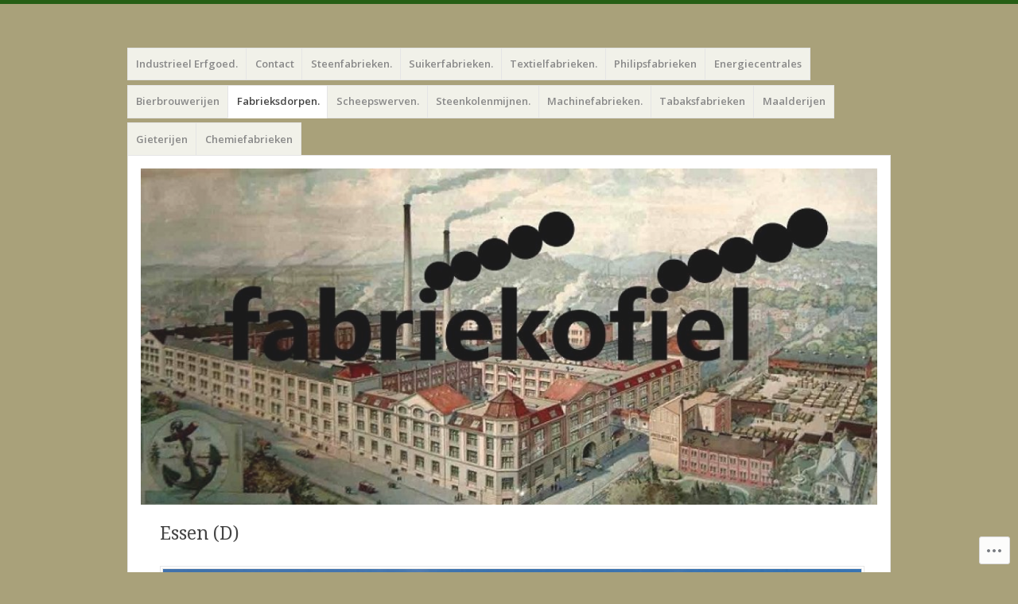

--- FILE ---
content_type: text/html; charset=UTF-8
request_url: https://fabriekofiel.com/essen-2/
body_size: 28568
content:
<!DOCTYPE html>
<html lang="en">
<head>
<meta charset="UTF-8" />
<meta name="viewport" content="width=device-width" />
<link rel="profile" href="http://gmpg.org/xfn/11" />
<link rel="pingback" href="https://fabriekofiel.com/xmlrpc.php" />
<!--[if lt IE 9]>
<script src="https://s0.wp.com/wp-content/themes/pub/misty-lake/js/html5.js?m=1354305289i" type="text/javascript"></script>
<![endif]-->

<title>Essen (D) &#8211; Fabriekofiel</title>
<meta name='robots' content='max-image-preview:large' />

<!-- Async WordPress.com Remote Login -->
<script id="wpcom_remote_login_js">
var wpcom_remote_login_extra_auth = '';
function wpcom_remote_login_remove_dom_node_id( element_id ) {
	var dom_node = document.getElementById( element_id );
	if ( dom_node ) { dom_node.parentNode.removeChild( dom_node ); }
}
function wpcom_remote_login_remove_dom_node_classes( class_name ) {
	var dom_nodes = document.querySelectorAll( '.' + class_name );
	for ( var i = 0; i < dom_nodes.length; i++ ) {
		dom_nodes[ i ].parentNode.removeChild( dom_nodes[ i ] );
	}
}
function wpcom_remote_login_final_cleanup() {
	wpcom_remote_login_remove_dom_node_classes( "wpcom_remote_login_msg" );
	wpcom_remote_login_remove_dom_node_id( "wpcom_remote_login_key" );
	wpcom_remote_login_remove_dom_node_id( "wpcom_remote_login_validate" );
	wpcom_remote_login_remove_dom_node_id( "wpcom_remote_login_js" );
	wpcom_remote_login_remove_dom_node_id( "wpcom_request_access_iframe" );
	wpcom_remote_login_remove_dom_node_id( "wpcom_request_access_styles" );
}

// Watch for messages back from the remote login
window.addEventListener( "message", function( e ) {
	if ( e.origin === "https://r-login.wordpress.com" ) {
		var data = {};
		try {
			data = JSON.parse( e.data );
		} catch( e ) {
			wpcom_remote_login_final_cleanup();
			return;
		}

		if ( data.msg === 'LOGIN' ) {
			// Clean up the login check iframe
			wpcom_remote_login_remove_dom_node_id( "wpcom_remote_login_key" );

			var id_regex = new RegExp( /^[0-9]+$/ );
			var token_regex = new RegExp( /^.*|.*|.*$/ );
			if (
				token_regex.test( data.token )
				&& id_regex.test( data.wpcomid )
			) {
				// We have everything we need to ask for a login
				var script = document.createElement( "script" );
				script.setAttribute( "id", "wpcom_remote_login_validate" );
				script.src = '/remote-login.php?wpcom_remote_login=validate'
					+ '&wpcomid=' + data.wpcomid
					+ '&token=' + encodeURIComponent( data.token )
					+ '&host=' + window.location.protocol
					+ '//' + window.location.hostname
					+ '&postid=2778'
					+ '&is_singular=';
				document.body.appendChild( script );
			}

			return;
		}

		// Safari ITP, not logged in, so redirect
		if ( data.msg === 'LOGIN-REDIRECT' ) {
			window.location = 'https://wordpress.com/log-in?redirect_to=' + window.location.href;
			return;
		}

		// Safari ITP, storage access failed, remove the request
		if ( data.msg === 'LOGIN-REMOVE' ) {
			var css_zap = 'html { -webkit-transition: margin-top 1s; transition: margin-top 1s; } /* 9001 */ html { margin-top: 0 !important; } * html body { margin-top: 0 !important; } @media screen and ( max-width: 782px ) { html { margin-top: 0 !important; } * html body { margin-top: 0 !important; } }';
			var style_zap = document.createElement( 'style' );
			style_zap.type = 'text/css';
			style_zap.appendChild( document.createTextNode( css_zap ) );
			document.body.appendChild( style_zap );

			var e = document.getElementById( 'wpcom_request_access_iframe' );
			e.parentNode.removeChild( e );

			document.cookie = 'wordpress_com_login_access=denied; path=/; max-age=31536000';

			return;
		}

		// Safari ITP
		if ( data.msg === 'REQUEST_ACCESS' ) {
			console.log( 'request access: safari' );

			// Check ITP iframe enable/disable knob
			if ( wpcom_remote_login_extra_auth !== 'safari_itp_iframe' ) {
				return;
			}

			// If we are in a "private window" there is no ITP.
			var private_window = false;
			try {
				var opendb = window.openDatabase( null, null, null, null );
			} catch( e ) {
				private_window = true;
			}

			if ( private_window ) {
				console.log( 'private window' );
				return;
			}

			var iframe = document.createElement( 'iframe' );
			iframe.id = 'wpcom_request_access_iframe';
			iframe.setAttribute( 'scrolling', 'no' );
			iframe.setAttribute( 'sandbox', 'allow-storage-access-by-user-activation allow-scripts allow-same-origin allow-top-navigation-by-user-activation' );
			iframe.src = 'https://r-login.wordpress.com/remote-login.php?wpcom_remote_login=request_access&origin=' + encodeURIComponent( data.origin ) + '&wpcomid=' + encodeURIComponent( data.wpcomid );

			var css = 'html { -webkit-transition: margin-top 1s; transition: margin-top 1s; } /* 9001 */ html { margin-top: 46px !important; } * html body { margin-top: 46px !important; } @media screen and ( max-width: 660px ) { html { margin-top: 71px !important; } * html body { margin-top: 71px !important; } #wpcom_request_access_iframe { display: block; height: 71px !important; } } #wpcom_request_access_iframe { border: 0px; height: 46px; position: fixed; top: 0; left: 0; width: 100%; min-width: 100%; z-index: 99999; background: #23282d; } ';

			var style = document.createElement( 'style' );
			style.type = 'text/css';
			style.id = 'wpcom_request_access_styles';
			style.appendChild( document.createTextNode( css ) );
			document.body.appendChild( style );

			document.body.appendChild( iframe );
		}

		if ( data.msg === 'DONE' ) {
			wpcom_remote_login_final_cleanup();
		}
	}
}, false );

// Inject the remote login iframe after the page has had a chance to load
// more critical resources
window.addEventListener( "DOMContentLoaded", function( e ) {
	var iframe = document.createElement( "iframe" );
	iframe.style.display = "none";
	iframe.setAttribute( "scrolling", "no" );
	iframe.setAttribute( "id", "wpcom_remote_login_key" );
	iframe.src = "https://r-login.wordpress.com/remote-login.php"
		+ "?wpcom_remote_login=key"
		+ "&origin=aHR0cHM6Ly9mYWJyaWVrb2ZpZWwuY29t"
		+ "&wpcomid=110949398"
		+ "&time=" + Math.floor( Date.now() / 1000 );
	document.body.appendChild( iframe );
}, false );
</script>
<link rel='dns-prefetch' href='//s0.wp.com' />
<link rel='dns-prefetch' href='//wordpress.com' />
<link rel='dns-prefetch' href='//fonts-api.wp.com' />
<link rel="alternate" type="application/rss+xml" title="Fabriekofiel &raquo; Feed" href="https://fabriekofiel.com/feed/" />
<link rel="alternate" type="application/rss+xml" title="Fabriekofiel &raquo; Comments Feed" href="https://fabriekofiel.com/comments/feed/" />
	<script type="text/javascript">
		/* <![CDATA[ */
		function addLoadEvent(func) {
			var oldonload = window.onload;
			if (typeof window.onload != 'function') {
				window.onload = func;
			} else {
				window.onload = function () {
					oldonload();
					func();
				}
			}
		}
		/* ]]> */
	</script>
	<link crossorigin='anonymous' rel='stylesheet' id='all-css-0-1' href='/wp-content/mu-plugins/likes/jetpack-likes.css?m=1743883414i&cssminify=yes' type='text/css' media='all' />
<style id='wp-emoji-styles-inline-css'>

	img.wp-smiley, img.emoji {
		display: inline !important;
		border: none !important;
		box-shadow: none !important;
		height: 1em !important;
		width: 1em !important;
		margin: 0 0.07em !important;
		vertical-align: -0.1em !important;
		background: none !important;
		padding: 0 !important;
	}
/*# sourceURL=wp-emoji-styles-inline-css */
</style>
<link crossorigin='anonymous' rel='stylesheet' id='all-css-2-1' href='/wp-content/plugins/gutenberg-core/v22.4.0/build/styles/block-library/style.min.css?m=1768935615i&cssminify=yes' type='text/css' media='all' />
<style id='wp-block-library-inline-css'>
.has-text-align-justify {
	text-align:justify;
}
.has-text-align-justify{text-align:justify;}

/*# sourceURL=wp-block-library-inline-css */
</style><style id='global-styles-inline-css'>
:root{--wp--preset--aspect-ratio--square: 1;--wp--preset--aspect-ratio--4-3: 4/3;--wp--preset--aspect-ratio--3-4: 3/4;--wp--preset--aspect-ratio--3-2: 3/2;--wp--preset--aspect-ratio--2-3: 2/3;--wp--preset--aspect-ratio--16-9: 16/9;--wp--preset--aspect-ratio--9-16: 9/16;--wp--preset--color--black: #000000;--wp--preset--color--cyan-bluish-gray: #abb8c3;--wp--preset--color--white: #ffffff;--wp--preset--color--pale-pink: #f78da7;--wp--preset--color--vivid-red: #cf2e2e;--wp--preset--color--luminous-vivid-orange: #ff6900;--wp--preset--color--luminous-vivid-amber: #fcb900;--wp--preset--color--light-green-cyan: #7bdcb5;--wp--preset--color--vivid-green-cyan: #00d084;--wp--preset--color--pale-cyan-blue: #8ed1fc;--wp--preset--color--vivid-cyan-blue: #0693e3;--wp--preset--color--vivid-purple: #9b51e0;--wp--preset--gradient--vivid-cyan-blue-to-vivid-purple: linear-gradient(135deg,rgb(6,147,227) 0%,rgb(155,81,224) 100%);--wp--preset--gradient--light-green-cyan-to-vivid-green-cyan: linear-gradient(135deg,rgb(122,220,180) 0%,rgb(0,208,130) 100%);--wp--preset--gradient--luminous-vivid-amber-to-luminous-vivid-orange: linear-gradient(135deg,rgb(252,185,0) 0%,rgb(255,105,0) 100%);--wp--preset--gradient--luminous-vivid-orange-to-vivid-red: linear-gradient(135deg,rgb(255,105,0) 0%,rgb(207,46,46) 100%);--wp--preset--gradient--very-light-gray-to-cyan-bluish-gray: linear-gradient(135deg,rgb(238,238,238) 0%,rgb(169,184,195) 100%);--wp--preset--gradient--cool-to-warm-spectrum: linear-gradient(135deg,rgb(74,234,220) 0%,rgb(151,120,209) 20%,rgb(207,42,186) 40%,rgb(238,44,130) 60%,rgb(251,105,98) 80%,rgb(254,248,76) 100%);--wp--preset--gradient--blush-light-purple: linear-gradient(135deg,rgb(255,206,236) 0%,rgb(152,150,240) 100%);--wp--preset--gradient--blush-bordeaux: linear-gradient(135deg,rgb(254,205,165) 0%,rgb(254,45,45) 50%,rgb(107,0,62) 100%);--wp--preset--gradient--luminous-dusk: linear-gradient(135deg,rgb(255,203,112) 0%,rgb(199,81,192) 50%,rgb(65,88,208) 100%);--wp--preset--gradient--pale-ocean: linear-gradient(135deg,rgb(255,245,203) 0%,rgb(182,227,212) 50%,rgb(51,167,181) 100%);--wp--preset--gradient--electric-grass: linear-gradient(135deg,rgb(202,248,128) 0%,rgb(113,206,126) 100%);--wp--preset--gradient--midnight: linear-gradient(135deg,rgb(2,3,129) 0%,rgb(40,116,252) 100%);--wp--preset--font-size--small: 13px;--wp--preset--font-size--medium: 20px;--wp--preset--font-size--large: 36px;--wp--preset--font-size--x-large: 42px;--wp--preset--font-family--albert-sans: 'Albert Sans', sans-serif;--wp--preset--font-family--alegreya: Alegreya, serif;--wp--preset--font-family--arvo: Arvo, serif;--wp--preset--font-family--bodoni-moda: 'Bodoni Moda', serif;--wp--preset--font-family--bricolage-grotesque: 'Bricolage Grotesque', sans-serif;--wp--preset--font-family--cabin: Cabin, sans-serif;--wp--preset--font-family--chivo: Chivo, sans-serif;--wp--preset--font-family--commissioner: Commissioner, sans-serif;--wp--preset--font-family--cormorant: Cormorant, serif;--wp--preset--font-family--courier-prime: 'Courier Prime', monospace;--wp--preset--font-family--crimson-pro: 'Crimson Pro', serif;--wp--preset--font-family--dm-mono: 'DM Mono', monospace;--wp--preset--font-family--dm-sans: 'DM Sans', sans-serif;--wp--preset--font-family--dm-serif-display: 'DM Serif Display', serif;--wp--preset--font-family--domine: Domine, serif;--wp--preset--font-family--eb-garamond: 'EB Garamond', serif;--wp--preset--font-family--epilogue: Epilogue, sans-serif;--wp--preset--font-family--fahkwang: Fahkwang, sans-serif;--wp--preset--font-family--figtree: Figtree, sans-serif;--wp--preset--font-family--fira-sans: 'Fira Sans', sans-serif;--wp--preset--font-family--fjalla-one: 'Fjalla One', sans-serif;--wp--preset--font-family--fraunces: Fraunces, serif;--wp--preset--font-family--gabarito: Gabarito, system-ui;--wp--preset--font-family--ibm-plex-mono: 'IBM Plex Mono', monospace;--wp--preset--font-family--ibm-plex-sans: 'IBM Plex Sans', sans-serif;--wp--preset--font-family--ibarra-real-nova: 'Ibarra Real Nova', serif;--wp--preset--font-family--instrument-serif: 'Instrument Serif', serif;--wp--preset--font-family--inter: Inter, sans-serif;--wp--preset--font-family--josefin-sans: 'Josefin Sans', sans-serif;--wp--preset--font-family--jost: Jost, sans-serif;--wp--preset--font-family--libre-baskerville: 'Libre Baskerville', serif;--wp--preset--font-family--libre-franklin: 'Libre Franklin', sans-serif;--wp--preset--font-family--literata: Literata, serif;--wp--preset--font-family--lora: Lora, serif;--wp--preset--font-family--merriweather: Merriweather, serif;--wp--preset--font-family--montserrat: Montserrat, sans-serif;--wp--preset--font-family--newsreader: Newsreader, serif;--wp--preset--font-family--noto-sans-mono: 'Noto Sans Mono', sans-serif;--wp--preset--font-family--nunito: Nunito, sans-serif;--wp--preset--font-family--open-sans: 'Open Sans', sans-serif;--wp--preset--font-family--overpass: Overpass, sans-serif;--wp--preset--font-family--pt-serif: 'PT Serif', serif;--wp--preset--font-family--petrona: Petrona, serif;--wp--preset--font-family--piazzolla: Piazzolla, serif;--wp--preset--font-family--playfair-display: 'Playfair Display', serif;--wp--preset--font-family--plus-jakarta-sans: 'Plus Jakarta Sans', sans-serif;--wp--preset--font-family--poppins: Poppins, sans-serif;--wp--preset--font-family--raleway: Raleway, sans-serif;--wp--preset--font-family--roboto: Roboto, sans-serif;--wp--preset--font-family--roboto-slab: 'Roboto Slab', serif;--wp--preset--font-family--rubik: Rubik, sans-serif;--wp--preset--font-family--rufina: Rufina, serif;--wp--preset--font-family--sora: Sora, sans-serif;--wp--preset--font-family--source-sans-3: 'Source Sans 3', sans-serif;--wp--preset--font-family--source-serif-4: 'Source Serif 4', serif;--wp--preset--font-family--space-mono: 'Space Mono', monospace;--wp--preset--font-family--syne: Syne, sans-serif;--wp--preset--font-family--texturina: Texturina, serif;--wp--preset--font-family--urbanist: Urbanist, sans-serif;--wp--preset--font-family--work-sans: 'Work Sans', sans-serif;--wp--preset--spacing--20: 0.44rem;--wp--preset--spacing--30: 0.67rem;--wp--preset--spacing--40: 1rem;--wp--preset--spacing--50: 1.5rem;--wp--preset--spacing--60: 2.25rem;--wp--preset--spacing--70: 3.38rem;--wp--preset--spacing--80: 5.06rem;--wp--preset--shadow--natural: 6px 6px 9px rgba(0, 0, 0, 0.2);--wp--preset--shadow--deep: 12px 12px 50px rgba(0, 0, 0, 0.4);--wp--preset--shadow--sharp: 6px 6px 0px rgba(0, 0, 0, 0.2);--wp--preset--shadow--outlined: 6px 6px 0px -3px rgb(255, 255, 255), 6px 6px rgb(0, 0, 0);--wp--preset--shadow--crisp: 6px 6px 0px rgb(0, 0, 0);}:where(body) { margin: 0; }:where(.is-layout-flex){gap: 0.5em;}:where(.is-layout-grid){gap: 0.5em;}body .is-layout-flex{display: flex;}.is-layout-flex{flex-wrap: wrap;align-items: center;}.is-layout-flex > :is(*, div){margin: 0;}body .is-layout-grid{display: grid;}.is-layout-grid > :is(*, div){margin: 0;}body{padding-top: 0px;padding-right: 0px;padding-bottom: 0px;padding-left: 0px;}:root :where(.wp-element-button, .wp-block-button__link){background-color: #32373c;border-width: 0;color: #fff;font-family: inherit;font-size: inherit;font-style: inherit;font-weight: inherit;letter-spacing: inherit;line-height: inherit;padding-top: calc(0.667em + 2px);padding-right: calc(1.333em + 2px);padding-bottom: calc(0.667em + 2px);padding-left: calc(1.333em + 2px);text-decoration: none;text-transform: inherit;}.has-black-color{color: var(--wp--preset--color--black) !important;}.has-cyan-bluish-gray-color{color: var(--wp--preset--color--cyan-bluish-gray) !important;}.has-white-color{color: var(--wp--preset--color--white) !important;}.has-pale-pink-color{color: var(--wp--preset--color--pale-pink) !important;}.has-vivid-red-color{color: var(--wp--preset--color--vivid-red) !important;}.has-luminous-vivid-orange-color{color: var(--wp--preset--color--luminous-vivid-orange) !important;}.has-luminous-vivid-amber-color{color: var(--wp--preset--color--luminous-vivid-amber) !important;}.has-light-green-cyan-color{color: var(--wp--preset--color--light-green-cyan) !important;}.has-vivid-green-cyan-color{color: var(--wp--preset--color--vivid-green-cyan) !important;}.has-pale-cyan-blue-color{color: var(--wp--preset--color--pale-cyan-blue) !important;}.has-vivid-cyan-blue-color{color: var(--wp--preset--color--vivid-cyan-blue) !important;}.has-vivid-purple-color{color: var(--wp--preset--color--vivid-purple) !important;}.has-black-background-color{background-color: var(--wp--preset--color--black) !important;}.has-cyan-bluish-gray-background-color{background-color: var(--wp--preset--color--cyan-bluish-gray) !important;}.has-white-background-color{background-color: var(--wp--preset--color--white) !important;}.has-pale-pink-background-color{background-color: var(--wp--preset--color--pale-pink) !important;}.has-vivid-red-background-color{background-color: var(--wp--preset--color--vivid-red) !important;}.has-luminous-vivid-orange-background-color{background-color: var(--wp--preset--color--luminous-vivid-orange) !important;}.has-luminous-vivid-amber-background-color{background-color: var(--wp--preset--color--luminous-vivid-amber) !important;}.has-light-green-cyan-background-color{background-color: var(--wp--preset--color--light-green-cyan) !important;}.has-vivid-green-cyan-background-color{background-color: var(--wp--preset--color--vivid-green-cyan) !important;}.has-pale-cyan-blue-background-color{background-color: var(--wp--preset--color--pale-cyan-blue) !important;}.has-vivid-cyan-blue-background-color{background-color: var(--wp--preset--color--vivid-cyan-blue) !important;}.has-vivid-purple-background-color{background-color: var(--wp--preset--color--vivid-purple) !important;}.has-black-border-color{border-color: var(--wp--preset--color--black) !important;}.has-cyan-bluish-gray-border-color{border-color: var(--wp--preset--color--cyan-bluish-gray) !important;}.has-white-border-color{border-color: var(--wp--preset--color--white) !important;}.has-pale-pink-border-color{border-color: var(--wp--preset--color--pale-pink) !important;}.has-vivid-red-border-color{border-color: var(--wp--preset--color--vivid-red) !important;}.has-luminous-vivid-orange-border-color{border-color: var(--wp--preset--color--luminous-vivid-orange) !important;}.has-luminous-vivid-amber-border-color{border-color: var(--wp--preset--color--luminous-vivid-amber) !important;}.has-light-green-cyan-border-color{border-color: var(--wp--preset--color--light-green-cyan) !important;}.has-vivid-green-cyan-border-color{border-color: var(--wp--preset--color--vivid-green-cyan) !important;}.has-pale-cyan-blue-border-color{border-color: var(--wp--preset--color--pale-cyan-blue) !important;}.has-vivid-cyan-blue-border-color{border-color: var(--wp--preset--color--vivid-cyan-blue) !important;}.has-vivid-purple-border-color{border-color: var(--wp--preset--color--vivid-purple) !important;}.has-vivid-cyan-blue-to-vivid-purple-gradient-background{background: var(--wp--preset--gradient--vivid-cyan-blue-to-vivid-purple) !important;}.has-light-green-cyan-to-vivid-green-cyan-gradient-background{background: var(--wp--preset--gradient--light-green-cyan-to-vivid-green-cyan) !important;}.has-luminous-vivid-amber-to-luminous-vivid-orange-gradient-background{background: var(--wp--preset--gradient--luminous-vivid-amber-to-luminous-vivid-orange) !important;}.has-luminous-vivid-orange-to-vivid-red-gradient-background{background: var(--wp--preset--gradient--luminous-vivid-orange-to-vivid-red) !important;}.has-very-light-gray-to-cyan-bluish-gray-gradient-background{background: var(--wp--preset--gradient--very-light-gray-to-cyan-bluish-gray) !important;}.has-cool-to-warm-spectrum-gradient-background{background: var(--wp--preset--gradient--cool-to-warm-spectrum) !important;}.has-blush-light-purple-gradient-background{background: var(--wp--preset--gradient--blush-light-purple) !important;}.has-blush-bordeaux-gradient-background{background: var(--wp--preset--gradient--blush-bordeaux) !important;}.has-luminous-dusk-gradient-background{background: var(--wp--preset--gradient--luminous-dusk) !important;}.has-pale-ocean-gradient-background{background: var(--wp--preset--gradient--pale-ocean) !important;}.has-electric-grass-gradient-background{background: var(--wp--preset--gradient--electric-grass) !important;}.has-midnight-gradient-background{background: var(--wp--preset--gradient--midnight) !important;}.has-small-font-size{font-size: var(--wp--preset--font-size--small) !important;}.has-medium-font-size{font-size: var(--wp--preset--font-size--medium) !important;}.has-large-font-size{font-size: var(--wp--preset--font-size--large) !important;}.has-x-large-font-size{font-size: var(--wp--preset--font-size--x-large) !important;}.has-albert-sans-font-family{font-family: var(--wp--preset--font-family--albert-sans) !important;}.has-alegreya-font-family{font-family: var(--wp--preset--font-family--alegreya) !important;}.has-arvo-font-family{font-family: var(--wp--preset--font-family--arvo) !important;}.has-bodoni-moda-font-family{font-family: var(--wp--preset--font-family--bodoni-moda) !important;}.has-bricolage-grotesque-font-family{font-family: var(--wp--preset--font-family--bricolage-grotesque) !important;}.has-cabin-font-family{font-family: var(--wp--preset--font-family--cabin) !important;}.has-chivo-font-family{font-family: var(--wp--preset--font-family--chivo) !important;}.has-commissioner-font-family{font-family: var(--wp--preset--font-family--commissioner) !important;}.has-cormorant-font-family{font-family: var(--wp--preset--font-family--cormorant) !important;}.has-courier-prime-font-family{font-family: var(--wp--preset--font-family--courier-prime) !important;}.has-crimson-pro-font-family{font-family: var(--wp--preset--font-family--crimson-pro) !important;}.has-dm-mono-font-family{font-family: var(--wp--preset--font-family--dm-mono) !important;}.has-dm-sans-font-family{font-family: var(--wp--preset--font-family--dm-sans) !important;}.has-dm-serif-display-font-family{font-family: var(--wp--preset--font-family--dm-serif-display) !important;}.has-domine-font-family{font-family: var(--wp--preset--font-family--domine) !important;}.has-eb-garamond-font-family{font-family: var(--wp--preset--font-family--eb-garamond) !important;}.has-epilogue-font-family{font-family: var(--wp--preset--font-family--epilogue) !important;}.has-fahkwang-font-family{font-family: var(--wp--preset--font-family--fahkwang) !important;}.has-figtree-font-family{font-family: var(--wp--preset--font-family--figtree) !important;}.has-fira-sans-font-family{font-family: var(--wp--preset--font-family--fira-sans) !important;}.has-fjalla-one-font-family{font-family: var(--wp--preset--font-family--fjalla-one) !important;}.has-fraunces-font-family{font-family: var(--wp--preset--font-family--fraunces) !important;}.has-gabarito-font-family{font-family: var(--wp--preset--font-family--gabarito) !important;}.has-ibm-plex-mono-font-family{font-family: var(--wp--preset--font-family--ibm-plex-mono) !important;}.has-ibm-plex-sans-font-family{font-family: var(--wp--preset--font-family--ibm-plex-sans) !important;}.has-ibarra-real-nova-font-family{font-family: var(--wp--preset--font-family--ibarra-real-nova) !important;}.has-instrument-serif-font-family{font-family: var(--wp--preset--font-family--instrument-serif) !important;}.has-inter-font-family{font-family: var(--wp--preset--font-family--inter) !important;}.has-josefin-sans-font-family{font-family: var(--wp--preset--font-family--josefin-sans) !important;}.has-jost-font-family{font-family: var(--wp--preset--font-family--jost) !important;}.has-libre-baskerville-font-family{font-family: var(--wp--preset--font-family--libre-baskerville) !important;}.has-libre-franklin-font-family{font-family: var(--wp--preset--font-family--libre-franklin) !important;}.has-literata-font-family{font-family: var(--wp--preset--font-family--literata) !important;}.has-lora-font-family{font-family: var(--wp--preset--font-family--lora) !important;}.has-merriweather-font-family{font-family: var(--wp--preset--font-family--merriweather) !important;}.has-montserrat-font-family{font-family: var(--wp--preset--font-family--montserrat) !important;}.has-newsreader-font-family{font-family: var(--wp--preset--font-family--newsreader) !important;}.has-noto-sans-mono-font-family{font-family: var(--wp--preset--font-family--noto-sans-mono) !important;}.has-nunito-font-family{font-family: var(--wp--preset--font-family--nunito) !important;}.has-open-sans-font-family{font-family: var(--wp--preset--font-family--open-sans) !important;}.has-overpass-font-family{font-family: var(--wp--preset--font-family--overpass) !important;}.has-pt-serif-font-family{font-family: var(--wp--preset--font-family--pt-serif) !important;}.has-petrona-font-family{font-family: var(--wp--preset--font-family--petrona) !important;}.has-piazzolla-font-family{font-family: var(--wp--preset--font-family--piazzolla) !important;}.has-playfair-display-font-family{font-family: var(--wp--preset--font-family--playfair-display) !important;}.has-plus-jakarta-sans-font-family{font-family: var(--wp--preset--font-family--plus-jakarta-sans) !important;}.has-poppins-font-family{font-family: var(--wp--preset--font-family--poppins) !important;}.has-raleway-font-family{font-family: var(--wp--preset--font-family--raleway) !important;}.has-roboto-font-family{font-family: var(--wp--preset--font-family--roboto) !important;}.has-roboto-slab-font-family{font-family: var(--wp--preset--font-family--roboto-slab) !important;}.has-rubik-font-family{font-family: var(--wp--preset--font-family--rubik) !important;}.has-rufina-font-family{font-family: var(--wp--preset--font-family--rufina) !important;}.has-sora-font-family{font-family: var(--wp--preset--font-family--sora) !important;}.has-source-sans-3-font-family{font-family: var(--wp--preset--font-family--source-sans-3) !important;}.has-source-serif-4-font-family{font-family: var(--wp--preset--font-family--source-serif-4) !important;}.has-space-mono-font-family{font-family: var(--wp--preset--font-family--space-mono) !important;}.has-syne-font-family{font-family: var(--wp--preset--font-family--syne) !important;}.has-texturina-font-family{font-family: var(--wp--preset--font-family--texturina) !important;}.has-urbanist-font-family{font-family: var(--wp--preset--font-family--urbanist) !important;}.has-work-sans-font-family{font-family: var(--wp--preset--font-family--work-sans) !important;}
/*# sourceURL=global-styles-inline-css */
</style>

<style id='classic-theme-styles-inline-css'>
.wp-block-button__link{background-color:#32373c;border-radius:9999px;box-shadow:none;color:#fff;font-size:1.125em;padding:calc(.667em + 2px) calc(1.333em + 2px);text-decoration:none}.wp-block-file__button{background:#32373c;color:#fff}.wp-block-accordion-heading{margin:0}.wp-block-accordion-heading__toggle{background-color:inherit!important;color:inherit!important}.wp-block-accordion-heading__toggle:not(:focus-visible){outline:none}.wp-block-accordion-heading__toggle:focus,.wp-block-accordion-heading__toggle:hover{background-color:inherit!important;border:none;box-shadow:none;color:inherit;padding:var(--wp--preset--spacing--20,1em) 0;text-decoration:none}.wp-block-accordion-heading__toggle:focus-visible{outline:auto;outline-offset:0}
/*# sourceURL=/wp-content/plugins/gutenberg-core/v22.4.0/build/styles/block-library/classic.min.css */
</style>
<link crossorigin='anonymous' rel='stylesheet' id='all-css-4-1' href='/_static/??-eJx9jc0KAjEMhF/IGJaKPwfxWdoaNG7Tlk3L4tubZcGDipcwGeabwblCLLlRbigdauo3zoqxTGS+VN/QEkJX9pRILLaNqhv8jc3VGAihTqQKdoW7QLsbqP84o5ZqSDySffrhrChjLo2N1rf46lynsPaAwtqekPxIaCLRkr3IeTjshv3JOXd8vABRXF30&cssminify=yes' type='text/css' media='all' />
<link rel='stylesheet' id='mistylake-open-sans-css' href='https://fonts-api.wp.com/css?family=Open+Sans:300,300italic,400,400italic,600,600italic,700,700italic&#038;subset=latin,latin-ext' media='all' />
<link rel='stylesheet' id='mistylake-droid-serif-css' href='https://fonts-api.wp.com/css?family=Droid+Serif%3A400%2C400italic%2C400bold&#038;subset=latin&#038;ver=6.9-RC2-61304' media='all' />
<link crossorigin='anonymous' rel='stylesheet' id='all-css-10-1' href='/_static/??-eJzTLy/QTc7PK0nNK9HPLdUtyClNz8wr1i9KTcrJTwcy0/WTi5G5ekCujj52Temp+bo5+cmJJZn5eSgc3bScxMwikFb7XFtDE1NLExMLc0OTLACohS2q&cssminify=yes' type='text/css' media='all' />
<link crossorigin='anonymous' rel='stylesheet' id='print-css-11-1' href='/wp-content/mu-plugins/global-print/global-print.css?m=1465851035i&cssminify=yes' type='text/css' media='print' />
<style id='jetpack-global-styles-frontend-style-inline-css'>
:root { --font-headings: unset; --font-base: unset; --font-headings-default: -apple-system,BlinkMacSystemFont,"Segoe UI",Roboto,Oxygen-Sans,Ubuntu,Cantarell,"Helvetica Neue",sans-serif; --font-base-default: -apple-system,BlinkMacSystemFont,"Segoe UI",Roboto,Oxygen-Sans,Ubuntu,Cantarell,"Helvetica Neue",sans-serif;}
/*# sourceURL=jetpack-global-styles-frontend-style-inline-css */
</style>
<link crossorigin='anonymous' rel='stylesheet' id='all-css-14-1' href='/_static/??-eJyNjcEKwjAQRH/IuFRT6kX8FNkmS5K6yQY3Qfx7bfEiXrwM82B4A49qnJRGpUHupnIPqSgs1Cq624chi6zhO5OCRryTR++fW00l7J3qDv43XVNxoOISsmEJol/wY2uR8vs3WggsM/I6uOTzMI3Hw8lOg11eUT1JKA==&cssminify=yes' type='text/css' media='all' />
<script type="text/javascript" id="wpcom-actionbar-placeholder-js-extra">
/* <![CDATA[ */
var actionbardata = {"siteID":"110949398","postID":"2778","siteURL":"https://fabriekofiel.com","xhrURL":"https://fabriekofiel.com/wp-admin/admin-ajax.php","nonce":"599d797d32","isLoggedIn":"","statusMessage":"","subsEmailDefault":"instantly","proxyScriptUrl":"https://s0.wp.com/wp-content/js/wpcom-proxy-request.js?m=1513050504i&amp;ver=20211021","shortlink":"https://wp.me/P7vx0q-IO","i18n":{"followedText":"New posts from this site will now appear in your \u003Ca href=\"https://wordpress.com/reader\"\u003EReader\u003C/a\u003E","foldBar":"Collapse this bar","unfoldBar":"Expand this bar","shortLinkCopied":"Shortlink copied to clipboard."}};
//# sourceURL=wpcom-actionbar-placeholder-js-extra
/* ]]> */
</script>
<script type="text/javascript" id="jetpack-mu-wpcom-settings-js-before">
/* <![CDATA[ */
var JETPACK_MU_WPCOM_SETTINGS = {"assetsUrl":"https://s0.wp.com/wp-content/mu-plugins/jetpack-mu-wpcom-plugin/moon/jetpack_vendor/automattic/jetpack-mu-wpcom/src/build/"};
//# sourceURL=jetpack-mu-wpcom-settings-js-before
/* ]]> */
</script>
<script crossorigin='anonymous' type='text/javascript'  src='/_static/??-eJzTLy/QTc7PK0nNK9HPKtYvyinRLSjKr6jUyyrW0QfKZeYl55SmpBaDJLMKS1OLKqGUXm5mHkFFurmZ6UWJJalQxfa5tobmRgamxgZmFpZZACbyLJI='></script>
<script type="text/javascript" id="rlt-proxy-js-after">
/* <![CDATA[ */
	rltInitialize( {"token":null,"iframeOrigins":["https:\/\/widgets.wp.com"]} );
//# sourceURL=rlt-proxy-js-after
/* ]]> */
</script>
<link rel="EditURI" type="application/rsd+xml" title="RSD" href="https://fabriekofieldotcom.wordpress.com/xmlrpc.php?rsd" />
<meta name="generator" content="WordPress.com" />
<link rel="canonical" href="https://fabriekofiel.com/essen-2/" />
<link rel='shortlink' href='https://wp.me/P7vx0q-IO' />
<link rel="alternate" type="application/json+oembed" href="https://public-api.wordpress.com/oembed/?format=json&amp;url=https%3A%2F%2Ffabriekofiel.com%2Fessen-2%2F&amp;for=wpcom-auto-discovery" /><link rel="alternate" type="application/xml+oembed" href="https://public-api.wordpress.com/oembed/?format=xml&amp;url=https%3A%2F%2Ffabriekofiel.com%2Fessen-2%2F&amp;for=wpcom-auto-discovery" />
<!-- Jetpack Open Graph Tags -->
<meta property="og:type" content="article" />
<meta property="og:title" content="Essen (D)" />
<meta property="og:url" content="https://fabriekofiel.com/essen-2/" />
<meta property="og:description" content="Afbeelding 1: ‘Gasthaus zur Margarethenhöhe‘ heeft tegenwoordig als Stadthotel Mintrop nog steeds een horecafunctie. Sinds 1915 herbergt het ook de zogenaamde ‘Krupp Zimmer’. Met deze volledig in h…" />
<meta property="article:published_time" content="2018-10-03T10:31:19+00:00" />
<meta property="article:modified_time" content="2023-02-19T11:53:41+00:00" />
<meta property="og:site_name" content="Fabriekofiel" />
<meta property="og:image" content="https://fabriekofiel.com/wp-content/uploads/2018/11/essen-71.jpg" />
<meta property="og:image:width" content="967" />
<meta property="og:image:height" content="645" />
<meta property="og:image:alt" content="Essen (7)" />
<meta property="og:locale" content="en_US" />
<meta property="article:publisher" content="https://www.facebook.com/WordPresscom" />
<meta name="twitter:text:title" content="Essen (D)" />
<meta name="twitter:image" content="https://fabriekofiel.com/wp-content/uploads/2018/11/essen-71.jpg?w=640" />
<meta name="twitter:image:alt" content="Essen (7)" />
<meta name="twitter:card" content="summary_large_image" />

<!-- End Jetpack Open Graph Tags -->
<link rel="shortcut icon" type="image/x-icon" href="https://s0.wp.com/i/favicon.ico?m=1713425267i" sizes="16x16 24x24 32x32 48x48" />
<link rel="icon" type="image/x-icon" href="https://s0.wp.com/i/favicon.ico?m=1713425267i" sizes="16x16 24x24 32x32 48x48" />
<link rel="apple-touch-icon" href="https://s0.wp.com/i/webclip.png?m=1713868326i" />
<link rel="search" type="application/opensearchdescription+xml" href="https://fabriekofiel.com/osd.xml" title="Fabriekofiel" />
<link rel="search" type="application/opensearchdescription+xml" href="https://s1.wp.com/opensearch.xml" title="WordPress.com" />
<meta name="theme-color" content="#a9a17a" />
<meta name="description" content="Afbeelding 1: ‘Gasthaus zur Margarethenhöhe‘ heeft tegenwoordig als Stadthotel Mintrop nog steeds een horecafunctie. Sinds 1915 herbergt het ook de zogenaamde ‘Krupp Zimmer’. Met deze volledig in hout uitgevoerde kamer bewees Georg Metzendorf dat hij niet alleen als stedenbouwkundige en architect tot de top behoorde. Geen ondernemersfamilie in het Ruhrgebied heeft zo’n iconische status weten&hellip;" />
	<style type="text/css">
			.site-title,
		.site-description {
			position: absolute;
			clip: rect(1px, 1px, 1px, 1px);
		}
		</style>
	<style type="text/css" id="custom-background-css">
body.custom-background { background-color: #a9a17a; }
</style>
	<style type="text/css" id="custom-colors-css">	.header-search input {
		background: rgba( 0, 0, 0, 0.3 );
		color: rgba( 255, 255, 255, 0.8 );
	}
input[type="text"], input[type="email"], textarea { color: #141414;}
.site-main, .main-navigation ul li a { border-color: #E5E5E5;}
.site-description, .site-info { color: #141414;}
body { background-color: #a9a17a;}
</style>
<link crossorigin='anonymous' rel='stylesheet' id='all-css-2-3' href='/_static/??-eJyNjMEKgzAQBX9Ifdha9CJ+StF1KdFkN7gJ+X0RbM89zjAMSqxJJbEkhFxHnz9ODBunONN+M4Kq4O2EsHil3WDFRT4aMqvw/yHomj0baD40G/tf9BXXcApj27+ej6Hr2247ASkBO20=&cssminify=yes' type='text/css' media='all' />
</head>

<body class="wp-singular page-template page-template-page-full-width page-template-page-full-width-php page page-id-2778 custom-background wp-theme-pubmisty-lake customizer-styles-applied jetpack-reblog-enabled">
<div id="page" class="hfeed site">
		<header id="masthead" class="site-header" role="banner">
		<div class="site-branding">
			<h1 class="site-title"><a href="https://fabriekofiel.com/" title="Fabriekofiel" rel="home">Fabriekofiel</a></h1>
			<h2 class="site-description"></h2>
		</div>

		<nav id="nav" role="navigation" class="site-navigation main-navigation">
			<h1 class="assistive-text screen-reader-text">Menu</h1>
			<div class="assistive-text skip-link screen-reader-text"><a href="#content" title="Skip to content">Skip to content</a></div>

			<div class="menu-menu-1-container"><ul id="menu-menu-1" class="menu"><li id="menu-item-1162" class="menu-item menu-item-type-post_type menu-item-object-page menu-item-home menu-item-has-children menu-item-1162"><a href="https://fabriekofiel.com/">Industrieel Erfgoed.</a>
<ul class="sub-menu">
	<li id="menu-item-5753" class="menu-item menu-item-type-post_type menu-item-object-page menu-item-5753"><a href="https://fabriekofiel.com/gasfabrieken/">Gasfabrieken</a></li>
	<li id="menu-item-5762" class="menu-item menu-item-type-post_type menu-item-object-page menu-item-5762"><a href="https://fabriekofiel.com/kalkbranderijen/">Kalkbranderijen</a></li>
	<li id="menu-item-5768" class="menu-item menu-item-type-post_type menu-item-object-page menu-item-5768"><a href="https://fabriekofiel.com/zuivelfabrieken/">Zuivelfabrieken</a></li>
	<li id="menu-item-5774" class="menu-item menu-item-type-post_type menu-item-object-page menu-item-5774"><a href="https://fabriekofiel.com/distilleerderijen/">Distilleerderijen</a></li>
	<li id="menu-item-5786" class="menu-item menu-item-type-post_type menu-item-object-page menu-item-5786"><a href="https://fabriekofiel.com/papierfabrieken/">Papierfabrieken</a></li>
	<li id="menu-item-5812" class="menu-item menu-item-type-post_type menu-item-object-page menu-item-5812"><a href="https://fabriekofiel.com/slachterijen/">Slachterijen</a></li>
	<li id="menu-item-5821" class="menu-item menu-item-type-post_type menu-item-object-page menu-item-5821"><a href="https://fabriekofiel.com/broodfabrieken/">Broodfabrieken</a></li>
	<li id="menu-item-5863" class="menu-item menu-item-type-post_type menu-item-object-page menu-item-5863"><a href="https://fabriekofiel.com/mouterij/">Mouterijen</a></li>
	<li id="menu-item-5866" class="menu-item menu-item-type-post_type menu-item-object-page menu-item-5866"><a href="https://fabriekofiel.com/timmerfabrieken/">Timmerfabrieken</a></li>
	<li id="menu-item-5869" class="menu-item menu-item-type-post_type menu-item-object-page menu-item-5869"><a href="https://fabriekofiel.com/leerlooierijen/">Leerlooierijen</a></li>
	<li id="menu-item-5872" class="menu-item menu-item-type-post_type menu-item-object-page menu-item-5872"><a href="https://fabriekofiel.com/cacaofabrieken/">Cacaofabrieken</a></li>
	<li id="menu-item-5875" class="menu-item menu-item-type-post_type menu-item-object-page menu-item-5875"><a href="https://fabriekofiel.com/wasserijen/">Wasserijen</a></li>
	<li id="menu-item-5878" class="menu-item menu-item-type-post_type menu-item-object-page menu-item-5878"><a href="https://fabriekofiel.com/aardewerkfabrieken/">Aardewerkfabrieken</a></li>
	<li id="menu-item-6667" class="menu-item menu-item-type-post_type menu-item-object-page menu-item-6667"><a href="https://fabriekofiel.com/zoutziederijen/">Zoutziederijen</a></li>
	<li id="menu-item-8696" class="menu-item menu-item-type-post_type menu-item-object-page menu-item-8696"><a href="https://fabriekofiel.com/metaalfabrieken/">Metaalfabrieken</a></li>
	<li id="menu-item-9744" class="menu-item menu-item-type-post_type menu-item-object-page menu-item-9744"><a href="https://fabriekofiel.com/glasblazerijen/">Glasblazerijen</a></li>
	<li id="menu-item-12153" class="menu-item menu-item-type-post_type menu-item-object-page menu-item-12153"><a href="https://fabriekofiel.com/wapenfabrieken/">Wapenfabrieken</a></li>
	<li id="menu-item-14547" class="menu-item menu-item-type-post_type menu-item-object-page menu-item-14547"><a href="https://fabriekofiel.com/drukkerijen/">Drukkerijen</a></li>
</ul>
</li>
<li id="menu-item-1195" class="menu-item menu-item-type-post_type menu-item-object-page menu-item-has-children menu-item-1195"><a href="https://fabriekofiel.com/contact/">Contact</a>
<ul class="sub-menu">
	<li id="menu-item-10674" class="menu-item menu-item-type-post_type menu-item-object-page menu-item-10674"><a href="https://fabriekofiel.com/industrie-politiek/">Industrie &amp; Politiek</a></li>
	<li id="menu-item-10958" class="menu-item menu-item-type-post_type menu-item-object-page menu-item-10958"><a href="https://fabriekofiel.com/industrie-techniek/">Industrie &amp; Techniek</a></li>
	<li id="menu-item-10744" class="menu-item menu-item-type-post_type menu-item-object-page menu-item-10744"><a href="https://fabriekofiel.com/industrie-kunst/">Industrie &amp; Kunst</a></li>
	<li id="menu-item-10786" class="menu-item menu-item-type-post_type menu-item-object-page menu-item-10786"><a href="https://fabriekofiel.com/industrie-film/">Industrie &amp; Film</a></li>
	<li id="menu-item-10841" class="menu-item menu-item-type-post_type menu-item-object-page menu-item-10841"><a href="https://fabriekofiel.com/industrie-a/">Industrie &amp; Arbeid</a></li>
	<li id="menu-item-10990" class="menu-item menu-item-type-post_type menu-item-object-page menu-item-10990"><a href="https://fabriekofiel.com/industrie-oorlog/">Industrie &amp; Oorlog</a></li>
	<li id="menu-item-10993" class="menu-item menu-item-type-post_type menu-item-object-page menu-item-10993"><a href="https://fabriekofiel.com/industrie-milieu/">Industrie &amp; Milieu</a></li>
	<li id="menu-item-13086" class="menu-item menu-item-type-post_type menu-item-object-page menu-item-13086"><a href="https://fabriekofiel.com/industrie-recht/">Industrie &amp; Landbouw</a></li>
	<li id="menu-item-13087" class="menu-item menu-item-type-post_type menu-item-object-page menu-item-13087"><a href="https://fabriekofiel.com/industrie-literatuur/">Industrie &amp; Literatuur</a></li>
	<li id="menu-item-10996" class="menu-item menu-item-type-post_type menu-item-object-page menu-item-10996"><a href="https://fabriekofiel.com/industrie-fotografie/">Industrie &amp; Infrastructuur</a></li>
	<li id="menu-item-11086" class="menu-item menu-item-type-post_type menu-item-object-page menu-item-11086"><a href="https://fabriekofiel.com/industrie-architectuur/">Industrie &amp; Architectuur</a></li>
	<li id="menu-item-11940" class="menu-item menu-item-type-post_type menu-item-object-page menu-item-11940"><a href="https://fabriekofiel.com/industrie-archeologie/">Industrie &amp; Archeologie</a></li>
	<li id="menu-item-12133" class="menu-item menu-item-type-post_type menu-item-object-page menu-item-12133"><a href="https://fabriekofiel.com/midlothian-vk/">Industrie &amp; Geografie</a></li>
	<li id="menu-item-12136" class="menu-item menu-item-type-post_type menu-item-object-page menu-item-12136"><a href="https://fabriekofiel.com/industrie-fotografie-2/">Industrie &amp; Fotografie</a></li>
	<li id="menu-item-11656" class="menu-item menu-item-type-post_type menu-item-object-page menu-item-11656"><a href="https://fabriekofiel.com/industrie-economie/">Industrie &amp; Economie</a></li>
	<li id="menu-item-15172" class="menu-item menu-item-type-post_type menu-item-object-page menu-item-15172"><a href="https://fabriekofiel.com/industrie-religie/">Industrie &amp; Religie</a></li>
	<li id="menu-item-12139" class="menu-item menu-item-type-post_type menu-item-object-page menu-item-12139"><a href="https://fabriekofiel.com/industrie-historie/">Industrie &amp; Historiografie</a></li>
	<li id="menu-item-11335" class="menu-item menu-item-type-post_type menu-item-object-page menu-item-11335"><a href="https://fabriekofiel.com/industrie-wetenschap/">Industrie &amp; Wetenschap</a></li>
</ul>
</li>
<li id="menu-item-1196" class="menu-item menu-item-type-post_type menu-item-object-page menu-item-has-children menu-item-1196"><a href="https://fabriekofiel.com/steenfabrieken/">Steenfabrieken.</a>
<ul class="sub-menu">
	<li id="menu-item-2111" class="menu-item menu-item-type-post_type menu-item-object-page menu-item-2111"><a href="https://fabriekofiel.com/arnhem/">Arnhem</a></li>
	<li id="menu-item-2066" class="menu-item menu-item-type-post_type menu-item-object-page menu-item-2066"><a href="https://fabriekofiel.com/beuningen/">Beuningen</a></li>
	<li id="menu-item-1734" class="menu-item menu-item-type-post_type menu-item-object-page menu-item-1734"><a href="https://fabriekofiel.com/gilze-rijen/">Gilze Rijen</a></li>
	<li id="menu-item-1661" class="menu-item menu-item-type-post_type menu-item-object-page menu-item-1661"><a href="https://fabriekofiel.com/losser/">Losser</a></li>
	<li id="menu-item-1957" class="menu-item menu-item-type-post_type menu-item-object-page menu-item-1957"><a href="https://fabriekofiel.com/olst/">Olst</a></li>
	<li id="menu-item-1935" class="menu-item menu-item-type-post_type menu-item-object-page menu-item-1935"><a href="https://fabriekofiel.com/panningen/">Panningen</a></li>
	<li id="menu-item-1915" class="menu-item menu-item-type-post_type menu-item-object-page menu-item-1915"><a href="https://fabriekofiel.com/schinnen/">Schinnen</a></li>
	<li id="menu-item-1981" class="menu-item menu-item-type-post_type menu-item-object-page menu-item-1981"><a href="https://fabriekofiel.com/wageningen/">Wageningen</a></li>
	<li id="menu-item-2020" class="menu-item menu-item-type-post_type menu-item-object-page menu-item-2020"><a href="https://fabriekofiel.com/wijk-bij-duurstede/">Wijk bij Duurstede</a></li>
	<li id="menu-item-1756" class="menu-item menu-item-type-post_type menu-item-object-page menu-item-1756"><a href="https://fabriekofiel.com/zevenaar/">Zevenaar</a></li>
	<li id="menu-item-1856" class="menu-item menu-item-type-post_type menu-item-object-page menu-item-1856"><a href="https://fabriekofiel.com/boom/">Boom (B)</a></li>
	<li id="menu-item-6513" class="menu-item menu-item-type-post_type menu-item-object-page menu-item-6513"><a href="https://fabriekofiel.com/kortrijk/">Kortrijk (B)</a></li>
	<li id="menu-item-5432" class="menu-item menu-item-type-post_type menu-item-object-page menu-item-5432"><a href="https://fabriekofiel.com/lage/">Lage (D)</a></li>
	<li id="menu-item-14217" class="menu-item menu-item-type-post_type menu-item-object-page menu-item-14217"><a href="https://fabriekofiel.com/mildenberg-d/">Mildenberg (D)</a></li>
	<li id="menu-item-1884" class="menu-item menu-item-type-post_type menu-item-object-page menu-item-1884"><a href="https://fabriekofiel.com/witten/">Witten (D)</a></li>
	<li id="menu-item-11524" class="menu-item menu-item-type-post_type menu-item-object-page menu-item-11524"><a href="https://fabriekofiel.com/marseille-f/">Marseille (F)</a></li>
	<li id="menu-item-9362" class="menu-item menu-item-type-post_type menu-item-object-page menu-item-9362"><a href="https://fabriekofiel.com/poitou-charentes/">Poitou-Charentes (F)</a></li>
	<li id="menu-item-8574" class="menu-item menu-item-type-post_type menu-item-object-page menu-item-8574"><a href="https://fabriekofiel.com/southampton/">Southampton (VK)</a></li>
</ul>
</li>
<li id="menu-item-1197" class="menu-item menu-item-type-post_type menu-item-object-page menu-item-has-children menu-item-1197"><a href="https://fabriekofiel.com/suikerfabrieken/">Suikerfabrieken.</a>
<ul class="sub-menu">
	<li id="menu-item-1572" class="menu-item menu-item-type-post_type menu-item-object-page menu-item-1572"><a href="https://fabriekofiel.com/amsterdam-2/">Amsterdam</a></li>
	<li id="menu-item-1234" class="menu-item menu-item-type-post_type menu-item-object-page menu-item-1234"><a href="https://fabriekofiel.com/bergen-op-zoom/">Bergen op Zoom</a></li>
	<li id="menu-item-1362" class="menu-item menu-item-type-post_type menu-item-object-page menu-item-1362"><a href="https://fabriekofiel.com/breda/">Breda</a></li>
	<li id="menu-item-1394" class="menu-item menu-item-type-post_type menu-item-object-page menu-item-1394"><a href="https://fabriekofiel.com/dinteloord/">Dinteloord</a></li>
	<li id="menu-item-2184" class="menu-item menu-item-type-post_type menu-item-object-page menu-item-2184"><a href="https://fabriekofiel.com/gorinchem/">Gorinchem</a></li>
	<li id="menu-item-2042" class="menu-item menu-item-type-post_type menu-item-object-page menu-item-2042"><a href="https://fabriekofiel.com/groningen-2/">Groningen</a></li>
	<li id="menu-item-1593" class="menu-item menu-item-type-post_type menu-item-object-page menu-item-1593"><a href="https://fabriekofiel.com/halfweg/">Halfweg</a></li>
	<li id="menu-item-1293" class="menu-item menu-item-type-post_type menu-item-object-page menu-item-1293"><a href="https://fabriekofiel.com/oud-gastel/">Oud Gastel</a></li>
	<li id="menu-item-1259" class="menu-item menu-item-type-post_type menu-item-object-page menu-item-1259"><a href="https://fabriekofiel.com/sas-van-gent/">Sas van Gent</a></li>
	<li id="menu-item-1337" class="menu-item menu-item-type-post_type menu-item-object-page menu-item-1337"><a href="https://fabriekofiel.com/standdaarbuiten/">Standdaarbuiten</a></li>
	<li id="menu-item-1313" class="menu-item menu-item-type-post_type menu-item-object-page menu-item-1313"><a href="https://fabriekofiel.com/zevenbergen/">Zevenbergen</a></li>
	<li id="menu-item-2132" class="menu-item menu-item-type-post_type menu-item-object-page menu-item-2132"><a href="https://fabriekofiel.com/antwerpen-2/">Antwerpen (B)</a></li>
	<li id="menu-item-6282" class="menu-item menu-item-type-post_type menu-item-object-page menu-item-6282"><a href="https://fabriekofiel.com/brussel-4/">Brussel (B)</a></li>
	<li id="menu-item-15501" class="menu-item menu-item-type-post_type menu-item-object-page menu-item-15501"><a href="https://fabriekofiel.com/braunschweig-d/">Braunschweig (D)</a></li>
	<li id="menu-item-5330" class="menu-item menu-item-type-post_type menu-item-object-page menu-item-5330"><a href="https://fabriekofiel.com/oldisleben/">Oldisleben (D)</a></li>
	<li id="menu-item-11703" class="menu-item menu-item-type-post_type menu-item-object-page menu-item-11703"><a href="https://fabriekofiel.com/hojbygaard/">Højbygaard (DK)</a></li>
	<li id="menu-item-9248" class="menu-item menu-item-type-post_type menu-item-object-page menu-item-9248"><a href="https://fabriekofiel.com/chalon-sur-saone-f/">Chalon-sur-Saône (F)</a></li>
	<li id="menu-item-14401" class="menu-item menu-item-type-post_type menu-item-object-page menu-item-14401"><a href="https://fabriekofiel.com/nantes-f/">Nantes (F)</a></li>
	<li id="menu-item-7808" class="menu-item menu-item-type-post_type menu-item-object-page menu-item-7808"><a href="https://fabriekofiel.com/bristol/">Bristol (VK)</a></li>
</ul>
</li>
<li id="menu-item-1194" class="menu-item menu-item-type-post_type menu-item-object-page menu-item-has-children menu-item-1194"><a href="https://fabriekofiel.com/textielfabrieken/">Textielfabrieken.</a>
<ul class="sub-menu">
	<li id="menu-item-8949" class="menu-item menu-item-type-post_type menu-item-object-page menu-item-8949"><a href="https://fabriekofiel.com/almelo/">Almelo</a></li>
	<li id="menu-item-1188" class="menu-item menu-item-type-post_type menu-item-object-page menu-item-1188"><a href="https://fabriekofiel.com/enschede/">Enschede</a></li>
	<li id="menu-item-1191" class="menu-item menu-item-type-post_type menu-item-object-page menu-item-1191"><a href="https://fabriekofiel.com/geldrop/">Geldrop</a></li>
	<li id="menu-item-1186" class="menu-item menu-item-type-post_type menu-item-object-page menu-item-1186"><a href="https://fabriekofiel.com/leiden/">Leiden</a></li>
	<li id="menu-item-1187" class="menu-item menu-item-type-post_type menu-item-object-page menu-item-1187"><a href="https://fabriekofiel.com/tilburg/">Tilburg</a></li>
	<li id="menu-item-1189" class="menu-item menu-item-type-post_type menu-item-object-page menu-item-1189"><a href="https://fabriekofiel.com/winterswijk/">Winterswijk</a></li>
	<li id="menu-item-11380" class="menu-item menu-item-type-post_type menu-item-object-page menu-item-11380"><a href="https://fabriekofiel.com/gent-b/">Gent (B)</a></li>
	<li id="menu-item-1193" class="menu-item menu-item-type-post_type menu-item-object-page menu-item-1193"><a href="https://fabriekofiel.com/verviers/">Verviers (B)</a></li>
	<li id="menu-item-1210" class="menu-item menu-item-type-post_type menu-item-object-page menu-item-1210"><a href="https://fabriekofiel.com/aken-3/">Aken (D)</a></li>
	<li id="menu-item-1190" class="menu-item menu-item-type-post_type menu-item-object-page menu-item-1190"><a href="https://fabriekofiel.com/bocholt/">Bocholt (D)</a></li>
	<li id="menu-item-5368" class="menu-item menu-item-type-post_type menu-item-object-page menu-item-5368"><a href="https://fabriekofiel.com/krefeld/">Krefeld (D)</a></li>
	<li id="menu-item-6257" class="menu-item menu-item-type-post_type menu-item-object-page menu-item-6257"><a href="https://fabriekofiel.com/leipzig/">Leipzig (D)</a></li>
	<li id="menu-item-1185" class="menu-item menu-item-type-post_type menu-item-object-page menu-item-1185"><a href="https://fabriekofiel.com/monchengladbach/">Mönchengladbach (D)</a></li>
	<li id="menu-item-1192" class="menu-item menu-item-type-post_type menu-item-object-page menu-item-1192"><a href="https://fabriekofiel.com/nordhorn/">Nordhorn (D)</a></li>
	<li id="menu-item-1184" class="menu-item menu-item-type-post_type menu-item-object-page menu-item-1184"><a href="https://fabriekofiel.com/lille/">Lille (F)</a></li>
	<li id="menu-item-1183" class="menu-item menu-item-type-post_type menu-item-object-page menu-item-1183"><a href="https://fabriekofiel.com/roubaix/">Roubaix (F)</a></li>
	<li id="menu-item-15451" class="menu-item menu-item-type-post_type menu-item-object-page menu-item-15451"><a href="https://fabriekofiel.com/lodz-pl/">Lodz (PL)</a></li>
	<li id="menu-item-8473" class="menu-item menu-item-type-post_type menu-item-object-page menu-item-8473"><a href="https://fabriekofiel.com/manchester/">Manchester (VK)</a></li>
	<li id="menu-item-13711" class="menu-item menu-item-type-post_type menu-item-object-page menu-item-13711"><a href="https://fabriekofiel.com/leeds/">Leeds (VK)</a></li>
</ul>
</li>
<li id="menu-item-1177" class="menu-item menu-item-type-post_type menu-item-object-page menu-item-has-children menu-item-1177"><a href="https://fabriekofiel.com/philipsfabrieken/">Philipsfabrieken</a>
<ul class="sub-menu">
	<li id="menu-item-1176" class="menu-item menu-item-type-post_type menu-item-object-page menu-item-1176"><a href="https://fabriekofiel.com/complex-emmasingel/">Eindhoven Emmasingel</a></li>
	<li id="menu-item-1174" class="menu-item menu-item-type-post_type menu-item-object-page menu-item-1174"><a href="https://fabriekofiel.com/strijp-r/">Eindhoven Strijp R</a></li>
	<li id="menu-item-1175" class="menu-item menu-item-type-post_type menu-item-object-page menu-item-1175"><a href="https://fabriekofiel.com/strijp-s/">Eindhoven Strijp S</a></li>
	<li id="menu-item-6324" class="menu-item menu-item-type-post_type menu-item-object-page menu-item-6324"><a href="https://fabriekofiel.com/strijp-t/">Eindhoven Strijp T</a></li>
	<li id="menu-item-11878" class="menu-item menu-item-type-post_type menu-item-object-page menu-item-11878"><a href="https://fabriekofiel.com/doetinchem/">Doetinchem</a></li>
	<li id="menu-item-1173" class="menu-item menu-item-type-post_type menu-item-object-page menu-item-1173"><a href="https://fabriekofiel.com/heerlen/">Heerlen</a></li>
	<li id="menu-item-1172" class="menu-item menu-item-type-post_type menu-item-object-page menu-item-1172"><a href="https://fabriekofiel.com/nijmegen/">Nijmegen</a></li>
	<li id="menu-item-5473" class="menu-item menu-item-type-post_type menu-item-object-page menu-item-5473"><a href="https://fabriekofiel.com/stadskanaal/">Stadskanaal</a></li>
	<li id="menu-item-1171" class="menu-item menu-item-type-post_type menu-item-object-page menu-item-1171"><a href="https://fabriekofiel.com/weesp/">Weesp</a></li>
	<li id="menu-item-15360" class="menu-item menu-item-type-post_type menu-item-object-page menu-item-15360"><a href="https://fabriekofiel.com/valkenswaard/">Valkenswaard</a></li>
	<li id="menu-item-13566" class="menu-item menu-item-type-post_type menu-item-object-page menu-item-13566"><a href="https://fabriekofiel.com/zwolle/">Zwolle</a></li>
	<li id="menu-item-1169" class="menu-item menu-item-type-post_type menu-item-object-page menu-item-1169"><a href="https://fabriekofiel.com/hasselt/">Hasselt (B)</a></li>
	<li id="menu-item-1167" class="menu-item menu-item-type-post_type menu-item-object-page menu-item-1167"><a href="https://fabriekofiel.com/leuven/">Leuven (B)</a></li>
	<li id="menu-item-1166" class="menu-item menu-item-type-post_type menu-item-object-page menu-item-1166"><a href="https://fabriekofiel.com/aken/">Aken (D)</a></li>
	<li id="menu-item-1164" class="menu-item menu-item-type-post_type menu-item-object-page menu-item-1164"><a href="https://fabriekofiel.com/berlijn/">Berlijn (D)</a></li>
	<li id="menu-item-1165" class="menu-item menu-item-type-post_type menu-item-object-page menu-item-1165"><a href="https://fabriekofiel.com/hamburg/">Hamburg (D)</a></li>
	<li id="menu-item-1163" class="menu-item menu-item-type-post_type menu-item-object-page menu-item-1163"><a href="https://fabriekofiel.com/barcelona/">Barcelona (S)</a></li>
	<li id="menu-item-9721" class="menu-item menu-item-type-post_type menu-item-object-page menu-item-9721"><a href="https://fabriekofiel.com/dreux-f/">Dreux (F)</a></li>
	<li id="menu-item-8035" class="menu-item menu-item-type-post_type menu-item-object-page menu-item-8035"><a href="https://fabriekofiel.com/blackburn/">Blackburn (VK)</a></li>
</ul>
</li>
<li id="menu-item-1150" class="menu-item menu-item-type-post_type menu-item-object-page menu-item-has-children menu-item-1150"><a href="https://fabriekofiel.com/energiecentrales/">Energiecentrales</a>
<ul class="sub-menu">
	<li id="menu-item-1159" class="menu-item menu-item-type-post_type menu-item-object-page menu-item-1159"><a href="https://fabriekofiel.com/amsterdam/">Amsterdam</a></li>
	<li id="menu-item-1157" class="menu-item menu-item-type-post_type menu-item-object-page menu-item-1157"><a href="https://fabriekofiel.com/den-haag/">Den Haag</a></li>
	<li id="menu-item-1155" class="menu-item menu-item-type-post_type menu-item-object-page menu-item-1155"><a href="https://fabriekofiel.com/dordrecht/">Dordrecht</a></li>
	<li id="menu-item-1152" class="menu-item menu-item-type-post_type menu-item-object-page menu-item-1152"><a href="https://fabriekofiel.com/eindhoven/">Eindhoven</a></li>
	<li id="menu-item-1154" class="menu-item menu-item-type-post_type menu-item-object-page menu-item-1154"><a href="https://fabriekofiel.com/geertruidenberg/">Geertruidenberg</a></li>
	<li id="menu-item-1156" class="menu-item menu-item-type-post_type menu-item-object-page menu-item-1156"><a href="https://fabriekofiel.com/gouda/">Gouda</a></li>
	<li id="menu-item-1160" class="menu-item menu-item-type-post_type menu-item-object-page menu-item-1160"><a href="https://fabriekofiel.com/groningen/">Groningen</a></li>
	<li id="menu-item-1158" class="menu-item menu-item-type-post_type menu-item-object-page menu-item-1158"><a href="https://fabriekofiel.com/haarlem/">Haarlem</a></li>
	<li id="menu-item-1153" class="menu-item menu-item-type-post_type menu-item-object-page menu-item-1153"><a href="https://fabriekofiel.com/oisterwijk/">Oisterwijk</a></li>
	<li id="menu-item-11739" class="menu-item menu-item-type-post_type menu-item-object-page menu-item-11739"><a href="https://fabriekofiel.com/rotterdam-6/">Rotterdam</a></li>
	<li id="menu-item-1151" class="menu-item menu-item-type-post_type menu-item-object-page menu-item-1151"><a href="https://fabriekofiel.com/steyl/">Steyl</a></li>
	<li id="menu-item-1161" class="menu-item menu-item-type-post_type menu-item-object-page menu-item-1161"><a href="https://fabriekofiel.com/veendam/">Veenhuizen &amp; Veendam</a></li>
	<li id="menu-item-5669" class="menu-item menu-item-type-post_type menu-item-object-page menu-item-5669"><a href="https://fabriekofiel.com/gent-3/">Gent (B)</a></li>
	<li id="menu-item-11601" class="menu-item menu-item-type-post_type menu-item-object-page menu-item-11601"><a href="https://fabriekofiel.com/zwevegem-b/">Zwevegem (B)</a></li>
	<li id="menu-item-6313" class="menu-item menu-item-type-post_type menu-item-object-page menu-item-6313"><a href="https://fabriekofiel.com/heimbach/">Heimbach (D)</a></li>
	<li id="menu-item-15520" class="menu-item menu-item-type-post_type menu-item-object-page menu-item-15520"><a href="https://fabriekofiel.com/peenemunde-d/">Peenemünde (D)</a></li>
	<li id="menu-item-13866" class="menu-item menu-item-type-post_type menu-item-object-page menu-item-13866"><a href="https://fabriekofiel.com/rottweil-d/">Rottweil (D)</a></li>
	<li id="menu-item-9093" class="menu-item menu-item-type-post_type menu-item-object-page menu-item-9093"><a href="https://fabriekofiel.com/saint-denis/">Saint-Denis (F)</a></li>
	<li id="menu-item-8614" class="menu-item menu-item-type-post_type menu-item-object-page menu-item-8614"><a href="https://fabriekofiel.com/london/">London (VK)</a></li>
</ul>
</li>
<li id="menu-item-1273" class="menu-item menu-item-type-post_type menu-item-object-page menu-item-has-children menu-item-1273"><a href="https://fabriekofiel.com/bierbrouwerijen/">Bierbrouwerijen</a>
<ul class="sub-menu">
	<li id="menu-item-1635" class="menu-item menu-item-type-post_type menu-item-object-page menu-item-1635"><a href="https://fabriekofiel.com/amsterdam-3/">Amsterdam</a></li>
	<li id="menu-item-1466" class="menu-item menu-item-type-post_type menu-item-object-page menu-item-1466"><a href="https://fabriekofiel.com/bergen-op-zoom-2/">Bergen op Zoom</a></li>
	<li id="menu-item-1524" class="menu-item menu-item-type-post_type menu-item-object-page menu-item-1524"><a href="https://fabriekofiel.com/breda-2/">Breda</a></li>
	<li id="menu-item-1550" class="menu-item menu-item-type-post_type menu-item-object-page menu-item-1550"><a href="https://fabriekofiel.com/oosterhout/">Oosterhout</a></li>
	<li id="menu-item-12076" class="menu-item menu-item-type-post_type menu-item-object-page menu-item-12076"><a href="https://fabriekofiel.com/rotterdam-7/">Rotterdam</a></li>
	<li id="menu-item-1484" class="menu-item menu-item-type-post_type menu-item-object-page menu-item-1484"><a href="https://fabriekofiel.com/antwerpen/">Antwerpen (B)</a></li>
	<li id="menu-item-1708" class="menu-item menu-item-type-post_type menu-item-object-page menu-item-1708"><a href="https://fabriekofiel.com/brussel/">Brussel (B)</a></li>
	<li id="menu-item-1809" class="menu-item menu-item-type-post_type menu-item-object-page menu-item-1809"><a href="https://fabriekofiel.com/leuven-2/">Leuven (B)</a></li>
	<li id="menu-item-1832" class="menu-item menu-item-type-post_type menu-item-object-page menu-item-1832"><a href="https://fabriekofiel.com/mechelen/">Mechelen (B)</a></li>
	<li id="menu-item-1786" class="menu-item menu-item-type-post_type menu-item-object-page menu-item-1786"><a href="https://fabriekofiel.com/luxembourg/">Luxembourg (L)</a></li>
	<li id="menu-item-1444" class="menu-item menu-item-type-post_type menu-item-object-page menu-item-1444"><a href="https://fabriekofiel.com/altenberge/">Altenberge (D)</a></li>
	<li id="menu-item-6355" class="menu-item menu-item-type-post_type menu-item-object-page menu-item-6355"><a href="https://fabriekofiel.com/berlijn-4/">Berlijn (D)</a></li>
	<li id="menu-item-1421" class="menu-item menu-item-type-post_type menu-item-object-page menu-item-1421"><a href="https://fabriekofiel.com/dortmund/">Dortmund (D)</a></li>
	<li id="menu-item-5499" class="menu-item menu-item-type-post_type menu-item-object-page menu-item-5499"><a href="https://fabriekofiel.com/munster/">Münster (D)</a></li>
	<li id="menu-item-2093" class="menu-item menu-item-type-post_type menu-item-object-page menu-item-2093"><a href="https://fabriekofiel.com/unna/">Unna (D)</a></li>
	<li id="menu-item-14106" class="menu-item menu-item-type-post_type menu-item-object-page menu-item-14106"><a href="https://fabriekofiel.com/basel-ch/">Basel (CH)</a></li>
	<li id="menu-item-9029" class="menu-item menu-item-type-post_type menu-item-object-page menu-item-9029"><a href="https://fabriekofiel.com/armentieres/">Armentières (F)</a></li>
	<li id="menu-item-15542" class="menu-item menu-item-type-post_type menu-item-object-page menu-item-15542"><a href="https://fabriekofiel.com/saint-nicolas-de-port-f/">St-Nicolas-de-Port (F)</a></li>
	<li id="menu-item-7878" class="menu-item menu-item-type-post_type menu-item-object-page menu-item-7878"><a href="https://fabriekofiel.com/nottingham/">Nottingham (VK)</a></li>
</ul>
</li>
<li id="menu-item-2198" class="menu-item menu-item-type-post_type menu-item-object-page current-menu-ancestor current-menu-parent current_page_parent current_page_ancestor menu-item-has-children menu-item-2198"><a href="https://fabriekofiel.com/fabrieksdorpen/">Fabrieksdorpen.</a>
<ul class="sub-menu">
	<li id="menu-item-3882" class="menu-item menu-item-type-post_type menu-item-object-page menu-item-3882"><a href="https://fabriekofiel.com/best/">Best</a></li>
	<li id="menu-item-2666" class="menu-item menu-item-type-post_type menu-item-object-page menu-item-2666"><a href="https://fabriekofiel.com/budel/">Budel</a></li>
	<li id="menu-item-2302" class="menu-item menu-item-type-post_type menu-item-object-page menu-item-2302"><a href="https://fabriekofiel.com/delft-2/">Delft</a></li>
	<li id="menu-item-3018" class="menu-item menu-item-type-post_type menu-item-object-page menu-item-3018"><a href="https://fabriekofiel.com/eindhoven-3/">Eindhoven</a></li>
	<li id="menu-item-2314" class="menu-item menu-item-type-post_type menu-item-object-page menu-item-2314"><a href="https://fabriekofiel.com/heerlen-3/">Heerlen</a></li>
	<li id="menu-item-5016" class="menu-item menu-item-type-post_type menu-item-object-page menu-item-5016"><a href="https://fabriekofiel.com/hengelo-2/">Hengelo</a></li>
	<li id="menu-item-3360" class="menu-item menu-item-type-post_type menu-item-object-page menu-item-3360"><a href="https://fabriekofiel.com/renkum/">Renkum</a></li>
	<li id="menu-item-2625" class="menu-item menu-item-type-post_type menu-item-object-page menu-item-2625"><a href="https://fabriekofiel.com/rotterdam-3/">Rotterdam</a></li>
	<li id="menu-item-4242" class="menu-item menu-item-type-post_type menu-item-object-page menu-item-4242"><a href="https://fabriekofiel.com/boussu/">Boussu (B)</a></li>
	<li id="menu-item-2511" class="menu-item menu-item-type-post_type menu-item-object-page menu-item-2511"><a href="https://fabriekofiel.com/eisden/">Eisden (B)</a></li>
	<li id="menu-item-2780" class="menu-item menu-item-type-post_type menu-item-object-page current-menu-item page_item page-item-2778 current_page_item menu-item-2780"><a href="https://fabriekofiel.com/essen-2/" aria-current="page">Essen (D)</a></li>
	<li id="menu-item-5341" class="menu-item menu-item-type-post_type menu-item-object-page menu-item-5341"><a href="https://fabriekofiel.com/herne/">Herne (D)</a></li>
	<li id="menu-item-4058" class="menu-item menu-item-type-post_type menu-item-object-page menu-item-4058"><a href="https://fabriekofiel.com/huckelhoven/">Hückelhoven (D)</a></li>
	<li id="menu-item-11817" class="menu-item menu-item-type-post_type menu-item-object-page menu-item-11817"><a href="https://fabriekofiel.com/oberhausen-d/">Oberhausen (D)</a></li>
	<li id="menu-item-9408" class="menu-item menu-item-type-post_type menu-item-object-page menu-item-9408"><a href="https://fabriekofiel.com/crespi-dadda-i/">Crespi d’Adda (I)</a></li>
	<li id="menu-item-6397" class="menu-item menu-item-type-post_type menu-item-object-page menu-item-6397"><a href="https://fabriekofiel.com/mulhouse/">Mulhouse (F)</a></li>
	<li id="menu-item-8506" class="menu-item menu-item-type-post_type menu-item-object-page menu-item-8506"><a href="https://fabriekofiel.com/port-sunlight/">Port Sunlight (VK)</a></li>
	<li id="menu-item-14623" class="menu-item menu-item-type-post_type menu-item-object-page menu-item-14623"><a href="https://fabriekofiel.com/bradford-vk/">Bradford (VK)</a></li>
</ul>
</li>
<li id="menu-item-2216" class="menu-item menu-item-type-post_type menu-item-object-page menu-item-has-children menu-item-2216"><a href="https://fabriekofiel.com/scheepswerven/">Scheepswerven.</a>
<ul class="sub-menu">
	<li id="menu-item-2682" class="menu-item menu-item-type-post_type menu-item-object-page menu-item-2682"><a href="https://fabriekofiel.com/amsterdam-5/">Amsterdam</a></li>
	<li id="menu-item-2603" class="menu-item menu-item-type-post_type menu-item-object-page menu-item-2603"><a href="https://fabriekofiel.com/den-helder/">Den Helder</a></li>
	<li id="menu-item-3363" class="menu-item menu-item-type-post_type menu-item-object-page menu-item-3363"><a href="https://fabriekofiel.com/dordrecht-2/">Dordrecht</a></li>
	<li id="menu-item-5615" class="menu-item menu-item-type-post_type menu-item-object-page menu-item-5615"><a href="https://fabriekofiel.com/hellevoetsluis/">Hellevoetsluis</a></li>
	<li id="menu-item-6376" class="menu-item menu-item-type-post_type menu-item-object-page menu-item-6376"><a href="https://fabriekofiel.com/muiden-2/">Muiden</a></li>
	<li id="menu-item-2382" class="menu-item menu-item-type-post_type menu-item-object-page menu-item-2382"><a href="https://fabriekofiel.com/rotterdam/">Rotterdam</a></li>
	<li id="menu-item-5209" class="menu-item menu-item-type-post_type menu-item-object-page menu-item-5209"><a href="https://fabriekofiel.com/sappemeer/">Sappemeer</a></li>
	<li id="menu-item-2483" class="menu-item menu-item-type-post_type menu-item-object-page menu-item-2483"><a href="https://fabriekofiel.com/schiedam/">Schiedam</a></li>
	<li id="menu-item-2331" class="menu-item menu-item-type-post_type menu-item-object-page menu-item-2331"><a href="https://fabriekofiel.com/vlissingen/">Vlissingen</a></li>
	<li id="menu-item-3883" class="menu-item menu-item-type-post_type menu-item-object-page menu-item-3883"><a href="https://fabriekofiel.com/vreeswijk/">Vreeswijk</a></li>
	<li id="menu-item-2786" class="menu-item menu-item-type-post_type menu-item-object-page menu-item-2786"><a href="https://fabriekofiel.com/baasrode/">Baasrode (B)</a></li>
	<li id="menu-item-11572" class="menu-item menu-item-type-post_type menu-item-object-page menu-item-11572"><a href="https://fabriekofiel.com/dresden-d/">Dresden (D)</a></li>
	<li id="menu-item-4596" class="menu-item menu-item-type-post_type menu-item-object-page menu-item-4596"><a href="https://fabriekofiel.com/papenburg/">Papenburg (D)</a></li>
	<li id="menu-item-9717" class="menu-item menu-item-type-post_type menu-item-object-page menu-item-9717"><a href="https://fabriekofiel.com/kopenhagen-dk/">Kopenhagen (DK)</a></li>
	<li id="menu-item-3024" class="menu-item menu-item-type-post_type menu-item-object-page menu-item-3024"><a href="https://fabriekofiel.com/duinkerken/">Duinkerke (F)</a></li>
	<li id="menu-item-4061" class="menu-item menu-item-type-post_type menu-item-object-page menu-item-4061"><a href="https://fabriekofiel.com/nantes/">Nantes (F)</a></li>
	<li id="menu-item-7909" class="menu-item menu-item-type-post_type menu-item-object-page menu-item-7909"><a href="https://fabriekofiel.com/chatham/">Chatham (VK)</a></li>
	<li id="menu-item-14817" class="menu-item menu-item-type-post_type menu-item-object-page menu-item-14817"><a href="https://fabriekofiel.com/glasgow-vk/">Glasgow (VK)</a></li>
</ul>
</li>
<li id="menu-item-2217" class="menu-item menu-item-type-post_type menu-item-object-page menu-item-has-children menu-item-2217"><a href="https://fabriekofiel.com/steenkolenmijnen/">Steenkolenmijnen.</a>
<ul class="sub-menu">
	<li id="menu-item-2308" class="menu-item menu-item-type-post_type menu-item-object-page menu-item-2308"><a href="https://fabriekofiel.com/heerlen-2/">Heerlen</a></li>
	<li id="menu-item-3019" class="menu-item menu-item-type-post_type menu-item-object-page menu-item-3019"><a href="https://fabriekofiel.com/beringen/">Beringen (B)</a></li>
	<li id="menu-item-2699" class="menu-item menu-item-type-post_type menu-item-object-page menu-item-2699"><a href="https://fabriekofiel.com/charleroi/">Charleroi (B)</a></li>
	<li id="menu-item-5394" class="menu-item menu-item-type-post_type menu-item-object-page menu-item-5394"><a href="https://fabriekofiel.com/frameries/">Frameries (B)</a></li>
	<li id="menu-item-2456" class="menu-item menu-item-type-post_type menu-item-object-page menu-item-2456"><a href="https://fabriekofiel.com/genk/">Genk (B)</a></li>
	<li id="menu-item-3884" class="menu-item menu-item-type-post_type menu-item-object-page menu-item-3884"><a href="https://fabriekofiel.com/la-louviere/">La Louvière (B)</a></li>
	<li id="menu-item-2373" class="menu-item menu-item-type-post_type menu-item-object-page menu-item-2373"><a href="https://fabriekofiel.com/trembleur/">‘t Luikse (B)</a></li>
	<li id="menu-item-4059" class="menu-item menu-item-type-post_type menu-item-object-page menu-item-4059"><a href="https://fabriekofiel.com/zolder/">Zolder (B)</a></li>
	<li id="menu-item-2783" class="menu-item menu-item-type-post_type menu-item-object-page menu-item-2783"><a href="https://fabriekofiel.com/alsdorf/">Alsdorf (D)</a></li>
	<li id="menu-item-6433" class="menu-item menu-item-type-post_type menu-item-object-page menu-item-6433"><a href="https://fabriekofiel.com/bochum/">Bochum (D)</a></li>
	<li id="menu-item-3368" class="menu-item menu-item-type-post_type menu-item-object-page menu-item-3368"><a href="https://fabriekofiel.com/dortmund-2/">Dortmund (D)</a></li>
	<li id="menu-item-2556" class="menu-item menu-item-type-post_type menu-item-object-page menu-item-2556"><a href="https://fabriekofiel.com/essen/">Essen (D)</a></li>
	<li id="menu-item-4422" class="menu-item menu-item-type-post_type menu-item-object-page menu-item-4422"><a href="https://fabriekofiel.com/osnabruck/">Osnabrück (D)</a></li>
	<li id="menu-item-5201" class="menu-item menu-item-type-post_type menu-item-object-page menu-item-5201"><a href="https://fabriekofiel.com/nord-pas-de-calais/">Nord-Pas de Calais (F)</a></li>
	<li id="menu-item-9133" class="menu-item menu-item-type-post_type menu-item-object-page menu-item-9133"><a href="https://fabriekofiel.com/saint-etienne/">Saint-Étienne (F)</a></li>
	<li id="menu-item-14760" class="menu-item menu-item-type-post_type menu-item-object-page menu-item-14760"><a href="https://fabriekofiel.com/zabrze-pl/">Zabrze (PL)</a></li>
	<li id="menu-item-12142" class="menu-item menu-item-type-post_type menu-item-object-page menu-item-12142"><a href="https://fabriekofiel.com/midlothian-vk-2/">Midlothian (VK)</a></li>
	<li id="menu-item-8383" class="menu-item menu-item-type-post_type menu-item-object-page menu-item-8383"><a href="https://fabriekofiel.com/rhondda-valley/">Rhondda Valley (VK)</a></li>
</ul>
</li>
<li id="menu-item-2226" class="menu-item menu-item-type-post_type menu-item-object-page menu-item-has-children menu-item-2226"><a href="https://fabriekofiel.com/machinefabrieken/">Machinefabrieken.</a>
<ul class="sub-menu">
	<li id="menu-item-2582" class="menu-item menu-item-type-post_type menu-item-object-page menu-item-2582"><a href="https://fabriekofiel.com/amsterdam-4/">Amsterdam</a></li>
	<li id="menu-item-2520" class="menu-item menu-item-type-post_type menu-item-object-page menu-item-2520"><a href="https://fabriekofiel.com/den-bosch-2/">Den Bosch</a></li>
	<li id="menu-item-2367" class="menu-item menu-item-type-post_type menu-item-object-page menu-item-2367"><a href="https://fabriekofiel.com/haarlem-2/">Haarlem</a></li>
	<li id="menu-item-2795" class="menu-item menu-item-type-post_type menu-item-object-page menu-item-2795"><a href="https://fabriekofiel.com/hengelo/">Hengelo</a></li>
	<li id="menu-item-2445" class="menu-item menu-item-type-post_type menu-item-object-page menu-item-2445"><a href="https://fabriekofiel.com/rotterdam-2/">Rotterdam</a></li>
	<li id="menu-item-4839" class="menu-item menu-item-type-post_type menu-item-object-page menu-item-4839"><a href="https://fabriekofiel.com/tilburg-3/">Tilburg</a></li>
	<li id="menu-item-2739" class="menu-item menu-item-type-post_type menu-item-object-page menu-item-2739"><a href="https://fabriekofiel.com/utrecht-2/">Utrecht</a></li>
	<li id="menu-item-3881" class="menu-item menu-item-type-post_type menu-item-object-page menu-item-3881"><a href="https://fabriekofiel.com/veendam-2/">Veendam</a></li>
	<li id="menu-item-3369" class="menu-item menu-item-type-post_type menu-item-object-page menu-item-3369"><a href="https://fabriekofiel.com/gent/">Gent (B)</a></li>
	<li id="menu-item-2998" class="menu-item menu-item-type-post_type menu-item-object-page menu-item-2998"><a href="https://fabriekofiel.com/bielefeld/">Bielefeld (D)</a></li>
	<li id="menu-item-4654" class="menu-item menu-item-type-post_type menu-item-object-page menu-item-4654"><a href="https://fabriekofiel.com/chemnitz/">Chemnitz (D)</a></li>
	<li id="menu-item-5684" class="menu-item menu-item-type-post_type menu-item-object-page menu-item-5684"><a href="https://fabriekofiel.com/essen-4/">Essen (D)</a></li>
	<li id="menu-item-15037" class="menu-item menu-item-type-post_type menu-item-object-page menu-item-15037"><a href="https://fabriekofiel.com/karlsruhe-d/">Karlsruhe (D)</a></li>
	<li id="menu-item-6451" class="menu-item menu-item-type-post_type menu-item-object-page menu-item-6451"><a href="https://fabriekofiel.com/keulen/">Keulen (D)</a></li>
	<li id="menu-item-4060" class="menu-item menu-item-type-post_type menu-item-object-page menu-item-4060"><a href="https://fabriekofiel.com/lennep/">Lennep (D)</a></li>
	<li id="menu-item-12117" class="menu-item menu-item-type-post_type menu-item-object-page menu-item-12117"><a href="https://fabriekofiel.com/winterthur-ch/">Winterthur (CH)</a></li>
	<li id="menu-item-9648" class="menu-item menu-item-type-post_type menu-item-object-page menu-item-9648"><a href="https://fabriekofiel.com/grenoble-f/">Grenoble (F)</a></li>
	<li id="menu-item-7969" class="menu-item menu-item-type-post_type menu-item-object-page menu-item-7969"><a href="https://fabriekofiel.com/oldham/">Oldham (VK)</a></li>
</ul>
</li>
<li id="menu-item-2236" class="menu-item menu-item-type-post_type menu-item-object-page menu-item-has-children menu-item-2236"><a href="https://fabriekofiel.com/tabaksfabrieken/">Tabaksfabrieken</a>
<ul class="sub-menu">
	<li id="menu-item-2340" class="menu-item menu-item-type-post_type menu-item-object-page menu-item-2340"><a href="https://fabriekofiel.com/den-bosch/">Den Bosch</a></li>
	<li id="menu-item-2713" class="menu-item menu-item-type-post_type menu-item-object-page menu-item-2713"><a href="https://fabriekofiel.com/den-haag-2/">Den Haag</a></li>
	<li id="menu-item-3880" class="menu-item menu-item-type-post_type menu-item-object-page menu-item-3880"><a href="https://fabriekofiel.com/de-kempen/">De Kempen</a></li>
	<li id="menu-item-2531" class="menu-item menu-item-type-post_type menu-item-object-page menu-item-2531"><a href="https://fabriekofiel.com/eindhoven-2/">Eindhoven</a></li>
	<li id="menu-item-9199" class="menu-item menu-item-type-post_type menu-item-object-page menu-item-9199"><a href="https://fabriekofiel.com/maastricht/">Maastricht</a></li>
	<li id="menu-item-2637" class="menu-item menu-item-type-post_type menu-item-object-page menu-item-2637"><a href="https://fabriekofiel.com/rotterdam-4/">Rotterdam</a></li>
	<li id="menu-item-3374" class="menu-item menu-item-type-post_type menu-item-object-page menu-item-3374"><a href="https://fabriekofiel.com/utrecht-4/">Utrecht</a></li>
	<li id="menu-item-3012" class="menu-item menu-item-type-post_type menu-item-object-page menu-item-3012"><a href="https://fabriekofiel.com/veenendaal/">Veenendaal</a></li>
	<li id="menu-item-4063" class="menu-item menu-item-type-post_type menu-item-object-page menu-item-4063"><a href="https://fabriekofiel.com/waddinxveen/">Waddinxveen</a></li>
	<li id="menu-item-2398" class="menu-item menu-item-type-post_type menu-item-object-page menu-item-2398"><a href="https://fabriekofiel.com/zevenaar-2/">Zevenaar</a></li>
	<li id="menu-item-2796" class="menu-item menu-item-type-post_type menu-item-object-page menu-item-2796"><a href="https://fabriekofiel.com/brussel-3/">Brussel (B)</a></li>
	<li id="menu-item-11613" class="menu-item menu-item-type-post_type menu-item-object-page menu-item-11613"><a href="https://fabriekofiel.com/leuven-b/">Leuven (B)</a></li>
	<li id="menu-item-5235" class="menu-item menu-item-type-post_type menu-item-object-page menu-item-5235"><a href="https://fabriekofiel.com/berlijn-2/">Berlijn (D)</a></li>
	<li id="menu-item-6550" class="menu-item menu-item-type-post_type menu-item-object-page menu-item-6550"><a href="https://fabriekofiel.com/bremen/">Bremen (D)</a></li>
	<li id="menu-item-4352" class="menu-item menu-item-type-post_type menu-item-object-page menu-item-4352"><a href="https://fabriekofiel.com/dresden-2/">Dresden (D)</a></li>
	<li id="menu-item-14900" class="menu-item menu-item-type-post_type menu-item-object-page menu-item-14900"><a href="https://fabriekofiel.com/linz-a/">Linz (A)</a></li>
	<li id="menu-item-5760" class="menu-item menu-item-type-post_type menu-item-object-page menu-item-5760"><a href="https://fabriekofiel.com/strasbourg/">Strasbourg (F)</a></li>
	<li id="menu-item-8257" class="menu-item menu-item-type-post_type menu-item-object-page menu-item-8257"><a href="https://fabriekofiel.com/liverpool/">Liverpool (VK)</a></li>
</ul>
</li>
<li id="menu-item-2239" class="menu-item menu-item-type-post_type menu-item-object-page menu-item-has-children menu-item-2239"><a href="https://fabriekofiel.com/meelfabrieken/">Maalderijen</a>
<ul class="sub-menu">
	<li id="menu-item-2729" class="menu-item menu-item-type-post_type menu-item-object-page menu-item-2729"><a href="https://fabriekofiel.com/giessenburg/">Giessenburg</a></li>
	<li id="menu-item-2475" class="menu-item menu-item-type-post_type menu-item-object-page menu-item-2475"><a href="https://fabriekofiel.com/leiden-2/">Leiden</a></li>
	<li id="menu-item-4499" class="menu-item menu-item-type-post_type menu-item-object-page menu-item-4499"><a href="https://fabriekofiel.com/roermond-2/">Roermond</a></li>
	<li id="menu-item-2419" class="menu-item menu-item-type-post_type menu-item-object-page menu-item-2419"><a href="https://fabriekofiel.com/utrecht/">Utrecht</a></li>
	<li id="menu-item-2349" class="menu-item menu-item-type-post_type menu-item-object-page menu-item-2349"><a href="https://fabriekofiel.com/veghel/">Veghel</a></li>
	<li id="menu-item-3879" class="menu-item menu-item-type-post_type menu-item-object-page menu-item-3879"><a href="https://fabriekofiel.com/vlaardingen/">Vlaardingen</a></li>
	<li id="menu-item-3025" class="menu-item menu-item-type-post_type menu-item-object-page menu-item-3025"><a href="https://fabriekofiel.com/zaandam-2/">Zaandam</a></li>
	<li id="menu-item-5726" class="menu-item menu-item-type-post_type menu-item-object-page menu-item-5726"><a href="https://fabriekofiel.com/brugge/">Brugge (B)</a></li>
	<li id="menu-item-2773" class="menu-item menu-item-type-post_type menu-item-object-page menu-item-2773"><a href="https://fabriekofiel.com/turnhout/">De Kempen (B)</a></li>
	<li id="menu-item-3375" class="menu-item menu-item-type-post_type menu-item-object-page menu-item-3375"><a href="https://fabriekofiel.com/diksmuiden/">Diksmuide (B)</a></li>
	<li id="menu-item-4065" class="menu-item menu-item-type-post_type menu-item-object-page menu-item-4065"><a href="https://fabriekofiel.com/harelbeke/">Harelbeke (B)</a></li>
	<li id="menu-item-2562" class="menu-item menu-item-type-post_type menu-item-object-page menu-item-2562"><a href="https://fabriekofiel.com/duisburg/">Duisburg (D)</a></li>
	<li id="menu-item-9563" class="menu-item menu-item-type-post_type menu-item-object-page menu-item-9563"><a href="https://fabriekofiel.com/mannheim/">Mannheim (D)</a></li>
	<li id="menu-item-5226" class="menu-item menu-item-type-post_type menu-item-object-page menu-item-5226"><a href="https://fabriekofiel.com/neukirchen-vluyn/">Neukirchen-Vluyn (D)</a></li>
	<li id="menu-item-6575" class="menu-item menu-item-type-post_type menu-item-object-page menu-item-6575"><a href="https://fabriekofiel.com/lille-2/">Marquette-lez-Lille (F)</a></li>
	<li id="menu-item-14686" class="menu-item menu-item-type-post_type menu-item-object-page menu-item-14686"><a href="https://fabriekofiel.com/nogent-sur-seine-f/">Nogent-sur-Seine (F)</a></li>
	<li id="menu-item-11804" class="menu-item menu-item-type-post_type menu-item-object-page menu-item-11804"><a href="https://fabriekofiel.com/chester-vk/">Chester (VK)</a></li>
	<li id="menu-item-7722" class="menu-item menu-item-type-post_type menu-item-object-page menu-item-7722"><a href="https://fabriekofiel.com/newcastle/">Newcastle-upon-Tyne (VK)</a></li>
</ul>
</li>
<li id="menu-item-2242" class="menu-item menu-item-type-post_type menu-item-object-page menu-item-has-children menu-item-2242"><a href="https://fabriekofiel.com/gieterijen/">Gieterijen</a>
<ul class="sub-menu">
	<li id="menu-item-2758" class="menu-item menu-item-type-post_type menu-item-object-page menu-item-2758"><a href="https://fabriekofiel.com/aarle-rixtel/">Aarle Rixtel</a></li>
	<li id="menu-item-2358" class="menu-item menu-item-type-post_type menu-item-object-page menu-item-2358"><a href="https://fabriekofiel.com/deventer/">Deventer</a></li>
	<li id="menu-item-4062" class="menu-item menu-item-type-post_type menu-item-object-page menu-item-4062"><a href="https://fabriekofiel.com/heiligerlee/">Heiligerlee</a></li>
	<li id="menu-item-3003" class="menu-item menu-item-type-post_type menu-item-object-page menu-item-3003"><a href="https://fabriekofiel.com/joure/">Joure</a></li>
	<li id="menu-item-2546" class="menu-item menu-item-type-post_type menu-item-object-page menu-item-2546"><a href="https://fabriekofiel.com/tilburg-2/">Tilburg</a></li>
	<li id="menu-item-2392" class="menu-item menu-item-type-post_type menu-item-object-page menu-item-2392"><a href="https://fabriekofiel.com/ulft/">Ulft</a></li>
	<li id="menu-item-5219" class="menu-item menu-item-type-post_type menu-item-object-page menu-item-5219"><a href="https://fabriekofiel.com/weert/">Weert</a></li>
	<li id="menu-item-2571" class="menu-item menu-item-type-post_type menu-item-object-page menu-item-2571"><a href="https://fabriekofiel.com/brussel-2/">Brussel (B)</a></li>
	<li id="menu-item-3878" class="menu-item menu-item-type-post_type menu-item-object-page menu-item-3878"><a href="https://fabriekofiel.com/bendorf/">Bendorf (D)</a></li>
	<li id="menu-item-5606" class="menu-item menu-item-type-post_type menu-item-object-page menu-item-5606"><a href="https://fabriekofiel.com/duren/">Düren (D)</a></li>
	<li id="menu-item-3381" class="menu-item menu-item-type-post_type menu-item-object-page menu-item-3381"><a href="https://fabriekofiel.com/essen-3/">Essen (D)</a></li>
	<li id="menu-item-2797" class="menu-item menu-item-type-post_type menu-item-object-page menu-item-2797"><a href="https://fabriekofiel.com/oberhausen/">Oberhausen (D)</a></li>
	<li id="menu-item-4540" class="menu-item menu-item-type-post_type menu-item-object-page menu-item-4540"><a href="https://fabriekofiel.com/stolberg/">Stolberg (D)</a></li>
	<li id="menu-item-6493" class="menu-item menu-item-type-post_type menu-item-object-page menu-item-6493"><a href="https://fabriekofiel.com/zurich/">Zürich (CH)</a></li>
	<li id="menu-item-12216" class="menu-item menu-item-type-post_type menu-item-object-page menu-item-12216"><a href="https://fabriekofiel.com/jonkoping-s/">Jönköping (SE)</a></li>
	<li id="menu-item-8904" class="menu-item menu-item-type-post_type menu-item-object-page menu-item-8904"><a href="https://fabriekofiel.com/le-creusot-f/">Le Creusot (F)</a></li>
	<li id="menu-item-14951" class="menu-item menu-item-type-post_type menu-item-object-page menu-item-14951"><a href="https://fabriekofiel.com/mulhouse-f/">Mulhouse (F)</a></li>
	<li id="menu-item-8633" class="menu-item menu-item-type-post_type menu-item-object-page menu-item-8633"><a href="https://fabriekofiel.com/black-country/">Black Country (VK)</a></li>
</ul>
</li>
<li id="menu-item-2245" class="menu-item menu-item-type-post_type menu-item-object-page menu-item-has-children menu-item-2245"><a href="https://fabriekofiel.com/chemiefabrieken/">Chemiefabrieken</a>
<ul class="sub-menu">
	<li id="menu-item-2411" class="menu-item menu-item-type-post_type menu-item-object-page menu-item-2411"><a href="https://fabriekofiel.com/apeldoorn/">Apeldoorn</a></li>
	<li id="menu-item-2293" class="menu-item menu-item-type-post_type menu-item-object-page menu-item-2293"><a href="https://fabriekofiel.com/delft/">Delft</a></li>
	<li id="menu-item-2494" class="menu-item menu-item-type-post_type menu-item-object-page menu-item-2494"><a href="https://fabriekofiel.com/ede/">Ede</a></li>
	<li id="menu-item-4064" class="menu-item menu-item-type-post_type menu-item-object-page menu-item-4064"><a href="https://fabriekofiel.com/gouda-2/">Gouda</a></li>
	<li id="menu-item-3380" class="menu-item menu-item-type-post_type menu-item-object-page menu-item-3380"><a href="https://fabriekofiel.com/muiden/">Muiden</a></li>
	<li id="menu-item-4729" class="menu-item menu-item-type-post_type menu-item-object-page menu-item-4729"><a href="https://fabriekofiel.com/nijmegen-2/">Nijmegen</a></li>
	<li id="menu-item-5549" class="menu-item menu-item-type-post_type menu-item-object-page menu-item-5549"><a href="https://fabriekofiel.com/overschie/">Overschie</a></li>
	<li id="menu-item-1149" class="menu-item menu-item-type-post_type menu-item-object-page menu-item-1149"><a href="https://fabriekofiel.com/roermond/">Roermond</a></li>
	<li id="menu-item-2657" class="menu-item menu-item-type-post_type menu-item-object-page menu-item-2657"><a href="https://fabriekofiel.com/rotterdam-5/">Rotterdam</a></li>
	<li id="menu-item-2798" class="menu-item menu-item-type-post_type menu-item-object-page menu-item-2798"><a href="https://fabriekofiel.com/utrecht-3/">Utrecht</a></li>
	<li id="menu-item-3013" class="menu-item menu-item-type-post_type menu-item-object-page menu-item-3013"><a href="https://fabriekofiel.com/wormerveer/">Wormerveer</a></li>
	<li id="menu-item-2744" class="menu-item menu-item-type-post_type menu-item-object-page menu-item-2744"><a href="https://fabriekofiel.com/zaandam/">Zaandam</a></li>
	<li id="menu-item-3877" class="menu-item menu-item-type-post_type menu-item-object-page menu-item-3877"><a href="https://fabriekofiel.com/gent-2/">Gent (B)</a></li>
	<li id="menu-item-5249" class="menu-item menu-item-type-post_type menu-item-object-page menu-item-5249"><a href="https://fabriekofiel.com/berlijn-3/">Berlijn (D)</a></li>
	<li id="menu-item-15109" class="menu-item menu-item-type-post_type menu-item-object-page menu-item-15109"><a href="https://fabriekofiel.com/dusseldorfd/">Düsseldorf (D)</a></li>
	<li id="menu-item-6475" class="menu-item menu-item-type-post_type menu-item-object-page menu-item-6475"><a href="https://fabriekofiel.com/keulen-2/">Keulen (D)</a></li>
	<li id="menu-item-9492" class="menu-item menu-item-type-post_type menu-item-object-page menu-item-9492"><a href="https://fabriekofiel.com/lyon-f/">Lyon (F)</a></li>
	<li id="menu-item-7632" class="menu-item menu-item-type-post_type menu-item-object-page menu-item-7632"><a href="https://fabriekofiel.com/coventry/">Coventry (VK)</a></li>
</ul>
</li>
</ul></div>		</nav><!-- .site-navigation .main-navigation -->
	</header><!-- #masthead .site-header -->

	<div id="main" class="site-main">

					<div class="header-image">
				<a href="https://fabriekofiel.com/" title="Fabriekofiel" rel="home">
					<img src="https://fabriekofiel.com/wp-content/uploads/2019/10/cropped-z-logo-4-1.jpg" width="1015" height="464" alt="" />
				</a>
			</div>
		
	<div id="primary" class="content-area full-width-page">
		<div id="content" class="site-content" role="main">

			
				
<article id="post-2778" class="post-2778 page type-page status-publish hentry">
	<header class="entry-header">
		<h1 class="entry-title">Essen (D)</h1>	</header><!-- .entry-header -->

	<div class="entry-content">
		<p><img data-attachment-id="2960" data-permalink="https://fabriekofiel.com/essen-2/essen-7-2/#main" data-orig-file="https://fabriekofiel.com/wp-content/uploads/2018/11/essen-71.jpg" data-orig-size="769,513" data-comments-opened="1" data-image-meta="{&quot;aperture&quot;:&quot;0&quot;,&quot;credit&quot;:&quot;&quot;,&quot;camera&quot;:&quot;&quot;,&quot;caption&quot;:&quot;&quot;,&quot;created_timestamp&quot;:&quot;0&quot;,&quot;copyright&quot;:&quot;&quot;,&quot;focal_length&quot;:&quot;0&quot;,&quot;iso&quot;:&quot;0&quot;,&quot;shutter_speed&quot;:&quot;0&quot;,&quot;title&quot;:&quot;&quot;,&quot;orientation&quot;:&quot;1&quot;}" data-image-title="Essen (7)" data-image-description="" data-image-caption="" data-medium-file="https://fabriekofiel.com/wp-content/uploads/2018/11/essen-71.jpg?w=300" data-large-file="https://fabriekofiel.com/wp-content/uploads/2018/11/essen-71.jpg?w=769" class="alignnone  wp-image-2960" src="https://fabriekofiel.com/wp-content/uploads/2018/11/essen-71.jpg?w=967&#038;h=645" alt="Essen (7)" width="967" height="645" srcset="https://fabriekofiel.com/wp-content/uploads/2018/11/essen-71.jpg 769w, https://fabriekofiel.com/wp-content/uploads/2018/11/essen-71.jpg?w=150&amp;h=100 150w, https://fabriekofiel.com/wp-content/uploads/2018/11/essen-71.jpg?w=300&amp;h=200 300w, https://fabriekofiel.com/wp-content/uploads/2018/11/essen-71.jpg?w=768&amp;h=512 768w" sizes="(max-width: 967px) 100vw, 967px" /><strong>Afbeelding 1: ‘Gasthaus zur Margarethenhöhe‘ heeft tegenwoordig als Stadthotel Mintrop nog steeds een horecafunctie. Sinds 1915 herbergt het ook de zogenaamde ‘Krupp Zimmer’. Met deze volledig in hout uitgevoerde kamer bewees Georg Metzendorf dat hij niet alleen als stedenbouwkundige en architect tot de top behoorde. </strong></p>
<p>Geen ondernemersfamilie in het Ruhrgebied heeft zo’n iconische status weten te bereiken als staalpionier Friedrich Krupp en zijn nazaten. Die bekendheid strekte zich al vroeg uit tot ver over de grenzen, al betrof het helaas vaak wapentuig met dodelijke precisie en kracht waar dit aan te danken was. Vooral het gevreesde superkanon van het type ‘Dikke Bertha’ dat in de Eerste Wereldoorlog talloze betonnen forten verpulverde heeft bijgedragen aan het beeld van Krupp als wapensmederij van Duitsland. Het is genoemd naar Bertha Krupp, achterkleindochter van Friedrich, die na de dood van haar vader Friedrich Alfred in 1902 het bedrijf erfde, maar daar als vrouw wettelijk gezien geen leiding aan mocht geven. Haar echtgenoot, Gustav von Bohlen und Halbach, kwam daarom aan het hoofd te staan van de onderneming en nam de achternaam Krupp aan om de fabrieksdynastie veilig te stellen. Enkele jaren later werd ook de naam van Bertha’s moeder Margarethe vereeuwigd, echter wel op een meer vredelievende wijze en niet internationaal, maar op de thuisbasis in Essen. Ze richtte na de dood van haar man een stichting op voor de financiering van sociaal werk en woonvoorziening. Het eerste grote project dat hieruit betaald werd was de bouw van een woonkolonie volgens de tuinstadgedachte die de naam ‘Margarethenhöhe’ kreeg. Hoewel het in strikte zin geen arbeiderswijk was, aangezien alle burgers van Essen zich er in principe konden vestigen, geldt het als één van de mooiste ‘Siedlungen’ van Duitsland en is ze zo nauw verbonden met de geschiedenis van Krupp dat een reportage gerechtvaardigd is.<img data-attachment-id="2946" data-permalink="https://fabriekofiel.com/essen-2/essen-12/#main" data-orig-file="https://fabriekofiel.com/wp-content/uploads/2018/11/essen-12.jpg" data-orig-size="649,376" data-comments-opened="1" data-image-meta="{&quot;aperture&quot;:&quot;0&quot;,&quot;credit&quot;:&quot;&quot;,&quot;camera&quot;:&quot;&quot;,&quot;caption&quot;:&quot;&quot;,&quot;created_timestamp&quot;:&quot;0&quot;,&quot;copyright&quot;:&quot;&quot;,&quot;focal_length&quot;:&quot;0&quot;,&quot;iso&quot;:&quot;0&quot;,&quot;shutter_speed&quot;:&quot;0&quot;,&quot;title&quot;:&quot;&quot;,&quot;orientation&quot;:&quot;1&quot;}" data-image-title="Essen (12)" data-image-description="" data-image-caption="" data-medium-file="https://fabriekofiel.com/wp-content/uploads/2018/11/essen-12.jpg?w=300" data-large-file="https://fabriekofiel.com/wp-content/uploads/2018/11/essen-12.jpg?w=649" class="alignnone  wp-image-2946" src="https://fabriekofiel.com/wp-content/uploads/2018/11/essen-12.jpg?w=941&#038;h=545" alt="Essen (12)" width="941" height="545" srcset="https://fabriekofiel.com/wp-content/uploads/2018/11/essen-12.jpg 649w, https://fabriekofiel.com/wp-content/uploads/2018/11/essen-12.jpg?w=150&amp;h=87 150w, https://fabriekofiel.com/wp-content/uploads/2018/11/essen-12.jpg?w=300&amp;h=174 300w" sizes="(max-width: 941px) 100vw, 941px" /><strong>Afbeelding 2: De ‘Brückenkopf’, die als toegangspoort tot Margarethenhöhe geldt, was het eerste gebouw dat in 1910 gereed kwam. Aanvankelijk diende het niet als woonhuis maar als onderkomen voor de bouwleiding. Vandaag de dag is er een heimatmuseum in ondergebracht. </strong></p>
<p>De ‘Margarethe Krupp Stiftung für Wohnungsfürsorge‘ begon met één miljoen Mark aan startkapitaal en vijftig hectare bouwgrond in Rüttenscheid, dat in 1905 door de stad Essen geannexeerd was. Architect Georg Metzendorf, binnen zijn vakgebied een overtuigd aanhanger van de tuinstadbeweging,  kreeg de opdracht voor het ontwerp en de bouw van de Siedlung. Het Kleinwohnhaus-concept, dat hij in 1908 op een tentoonstelling in Darmstadt gepresenteerd had, gaf hierbij de doorslag. Het was gebaseerd op een grondplan dat naargelang de ruimtebehoefte aangepast kon worden. De woonstandaard in Margarethenhöhe voldeed destijds aan de hoogste bouweisen die er binnen Duitsland bestonden. De woningen waren allemaal voorzien van een gecombineerde kook- en verwarmingsinstallatie, spoelkeuken met badkuip, wastafel en toilet. Bovendien beschikte tot 1918 ieder huis, of het nu een vrijstaande woning, twee-onder-een-kapper of rijtjeshuis was,  over een eigen tuin voor vrijetijds- en ontspanningsgebruik. Daarna ging men ook etagewoningen bouwen in een meer zakelijke stijl dan de typische tuinstadarchitectuur die tot dan toe overheerst had. Margarethenhöhe was grotendeels zelfvoorzienend met een winkelcentrum, een hotel, een evangelische- en katholieke kerk, een basisschool en zelfs een politiebureau. Vanaf 1912 was men bovendien op het tramnet van Essen aangesloten. Buurtfeesten, religieuze vieringen, toneelvoorstellingen en een door gerenommeerde kunstenaars ondersteund cultureel leven creëerden een hechte sociale gemeenschap. Maar ook spectaculaire gebeurtenissen, zoals het bezoek van Keizer Wilhelm II, ter gelegenheid van het honderdjarig bestaan van de firma Krupp in 1912, droegen bij aan een hechte band van de bewoners met hun Siedlung.<img data-attachment-id="2947" data-permalink="https://fabriekofiel.com/essen-2/essen-10/#main" data-orig-file="https://fabriekofiel.com/wp-content/uploads/2018/11/essen-10.jpg" data-orig-size="1024,629" data-comments-opened="1" data-image-meta="{&quot;aperture&quot;:&quot;0&quot;,&quot;credit&quot;:&quot;&quot;,&quot;camera&quot;:&quot;&quot;,&quot;caption&quot;:&quot;&quot;,&quot;created_timestamp&quot;:&quot;0&quot;,&quot;copyright&quot;:&quot;&quot;,&quot;focal_length&quot;:&quot;0&quot;,&quot;iso&quot;:&quot;0&quot;,&quot;shutter_speed&quot;:&quot;0&quot;,&quot;title&quot;:&quot;&quot;,&quot;orientation&quot;:&quot;0&quot;}" data-image-title="Essen (10)" data-image-description="" data-image-caption="" data-medium-file="https://fabriekofiel.com/wp-content/uploads/2018/11/essen-10.jpg?w=300" data-large-file="https://fabriekofiel.com/wp-content/uploads/2018/11/essen-10.jpg?w=878" class="alignnone size-full wp-image-2947" src="https://fabriekofiel.com/wp-content/uploads/2018/11/essen-10.jpg?w=878" alt="Essen (10)"   srcset="https://fabriekofiel.com/wp-content/uploads/2018/11/essen-10.jpg 1024w, https://fabriekofiel.com/wp-content/uploads/2018/11/essen-10.jpg?w=150&amp;h=92 150w, https://fabriekofiel.com/wp-content/uploads/2018/11/essen-10.jpg?w=300&amp;h=184 300w, https://fabriekofiel.com/wp-content/uploads/2018/11/essen-10.jpg?w=768&amp;h=472 768w" sizes="(max-width: 1024px) 100vw, 1024px" /><strong>Afbeelding 3: Bezoek van Keizer Wilhelm II aan Margarethenhöhe in 1912.</strong></p>
<p>Om het gebied toegankelijk te maken voor het bouwverkeer kwam al in 1909 het viaduct over het Borbecker Mühlbachtal gereed, die aan de noordzijde de begrenzing vormt. In dit beekdal was in 1872 een spoorlijn aangelegd die hoofzakelijk voor goederenvervoer diende, maar twintig jaar lang ook een station Margarethenhöhe gekend heeft waar passagierstreinen halt hielden. Het viaduct vormde de belangrijkste toegangsweg en om dit te benadrukken ontwierp Metzendorf flankerende paviljoens aan de stadszijde en een poortgebouw als entree tot de Siedlung: de ‘Brückenkopf’. Het moest de indruk geven van een middeleeuwse versterking met verdedigingsgracht en stadspoort. Tussen 1910 en 1938 groeide Margarethenhöhe uit tot een stadsdeel van Essen met een oppervlakte van 115 hectaren en 3100 wooneenheden verdeeld over 935 gebouwen. Met vijftig hectaren groen, waarvan het grootste gedeelte bos en park, en een ruim opgezet stratenplan, dat zich kenmerkt door een organische structuur met pleintjes en plantsoenen, voldeed het helemaal aan de tuinstadfilosofie van Ebenezer Howard. Dit groene karakter strekte zich zowel in westelijke als oostelijke richting uit. Aan de westzijde, gescheiden door het Nachtigallental, ligt het stadsdeel Fulerum met een begraafplaats van ruim veertig hectaren en de Siedlung ‘Heimatdank’ die in de jaren twintig in opdracht van Krupp gebouwd werd. Aan de oostzijde bevindt zich het Grugapark dat tussen 1925 en 1929 ontstond. In laatstgenoemd jaar vond hier de Große Ruhrländische Gartenbau-Ausstellung (Gruga) plaats, een tentoonstelling vergelijkbaar met de Floriade in Nederland. Het was toen de eerste keer dat zo’n evenement in Duitsland gehouden werd en kreeg een vervolg in 1938 (Reichsgartenschau), 1952 (Gruga 2) en 1965 (Bundesgartenschau). Tegenwoordig is het een park waarin nog veel van de paviljoens, waterpartijen en tuinen behouden zijn gebleven.<img data-attachment-id="2948" data-permalink="https://fabriekofiel.com/essen-2/essen-11/#main" data-orig-file="https://fabriekofiel.com/wp-content/uploads/2018/11/essen-11.gif" data-orig-size="600,471" data-comments-opened="1" data-image-meta="{&quot;aperture&quot;:&quot;0&quot;,&quot;credit&quot;:&quot;&quot;,&quot;camera&quot;:&quot;&quot;,&quot;caption&quot;:&quot;&quot;,&quot;created_timestamp&quot;:&quot;0&quot;,&quot;copyright&quot;:&quot;&quot;,&quot;focal_length&quot;:&quot;0&quot;,&quot;iso&quot;:&quot;0&quot;,&quot;shutter_speed&quot;:&quot;0&quot;,&quot;title&quot;:&quot;&quot;,&quot;orientation&quot;:&quot;0&quot;}" data-image-title="Essen (11)" data-image-description="" data-image-caption="" data-medium-file="https://fabriekofiel.com/wp-content/uploads/2018/11/essen-11.gif?w=300" data-large-file="https://fabriekofiel.com/wp-content/uploads/2018/11/essen-11.gif?w=600" loading="lazy" class="alignnone  wp-image-2948" src="https://fabriekofiel.com/wp-content/uploads/2018/11/essen-11.gif?w=991&#038;h=778" alt="Essen (11)" width="991" height="778" srcset="https://fabriekofiel.com/wp-content/uploads/2018/11/essen-11.gif 600w, https://fabriekofiel.com/wp-content/uploads/2018/11/essen-11.gif?w=150&amp;h=118 150w, https://fabriekofiel.com/wp-content/uploads/2018/11/essen-11.gif?w=300&amp;h=236 300w" sizes="(max-width: 991px) 100vw, 991px" /><strong>Afbeelding 4: Plattegrond van Margarethenhöhe met het poortgebouw (1), winkelcentrum (2), hotel (3), voorbeeldwoning (4), atelierwoning (5), smederij (6), Nachtigallental (7), Borbecker Mühlbachtal (8) en Grugapark (9).</strong></p>
<p>Tijdens de Tweede Wereldoorlog liep Margarethenhöhe grote schade op door de geallieerde luchtbombardementen. Bij de wederopbouw die daarop volgde bracht men de Siedlung weer grotendeels in haar oorspronkelijke staat terug, uitgezonderd de katholieke kerk uit 1924 die te zwaar beschadigd was. Hiervoor in de plaats bouwde men in 1952 de huidige parochiekerk van de Heilige Familie. Nadat Margarethenhöhe in 1948 een zelfstandig stadsdeel was geworden vonden er tussen 1962 en 1966 en tussen 1971 en 1980 aan de zuidzijde uitbreidingen plaats in een gebied dat tot dan toe onbebouwd was gebleven. Het draagt de naam Margaretenhöhe II en is architectonisch gezien inferieur aan de vooroorlogse Siedlung. Dat laatste geldt vooral voor de hoogbouw die al snel ten prooi viel aan sociale problematiek en vanaf 1987 een renovatieprogramma onderging. In datzelfde jaar kreeg Margarethenhöhe I de monumentenstatus verleend en wordt tot op de dag van vandaag door de bewoners als een aantrekkelijke woonomgeving ervaren. Sinds ‘Ruhr 2010’, toen het Ruhrgebied zich presenteerde als Culturele Hoofdstad van Europa, weet ook het publiek de weg beter te vinden naar deze markante locatie. Om haar geschiedenis beter te belichten richtte het Ruhr Museum er toen een voorbeeldwoning in. Het is een etagewoning uit 1911 die model staat voor de hoogwaardige inrichting die Georg Metzendorf destijds nastreefde.  <img data-attachment-id="2949" data-permalink="https://fabriekofiel.com/essen-2/essen-8/#main" data-orig-file="https://fabriekofiel.com/wp-content/uploads/2018/11/essen-8.jpg" data-orig-size="850,574" data-comments-opened="1" data-image-meta="{&quot;aperture&quot;:&quot;0&quot;,&quot;credit&quot;:&quot;&quot;,&quot;camera&quot;:&quot;&quot;,&quot;caption&quot;:&quot;&quot;,&quot;created_timestamp&quot;:&quot;0&quot;,&quot;copyright&quot;:&quot;&quot;,&quot;focal_length&quot;:&quot;0&quot;,&quot;iso&quot;:&quot;0&quot;,&quot;shutter_speed&quot;:&quot;0&quot;,&quot;title&quot;:&quot;&quot;,&quot;orientation&quot;:&quot;0&quot;}" data-image-title="Essen (8)" data-image-description="" data-image-caption="" data-medium-file="https://fabriekofiel.com/wp-content/uploads/2018/11/essen-8.jpg?w=300" data-large-file="https://fabriekofiel.com/wp-content/uploads/2018/11/essen-8.jpg?w=850" loading="lazy" class="alignnone size-full wp-image-2949" src="https://fabriekofiel.com/wp-content/uploads/2018/11/essen-8.jpg?w=878" alt="Essen (8)"   srcset="https://fabriekofiel.com/wp-content/uploads/2018/11/essen-8.jpg 850w, https://fabriekofiel.com/wp-content/uploads/2018/11/essen-8.jpg?w=150&amp;h=101 150w, https://fabriekofiel.com/wp-content/uploads/2018/11/essen-8.jpg?w=300&amp;h=203 300w, https://fabriekofiel.com/wp-content/uploads/2018/11/essen-8.jpg?w=768&amp;h=519 768w" sizes="(max-width: 850px) 100vw, 850px" /><strong>Afbeelding 5: De rijtjeshuizen hebben dankzij het vele groen en hun cottage-architectuur een uitgesproken plattelandsuitstraling die past in de tuinstad-gedachte. </strong></p>
<p>Margaretenhöhe kent twee gebouwen die nadere aandacht verdienen. Dat is op de eerste plaats het kleine atelierhuis dat in 1919 speciaal voor de grafisch kunstenaar Hermann Kätelhön gebouwd is. Geïnspireerd op het Folkwang-idee van Karl Ernst Osthaus moest een kunstnijverheidsgemeenschap het dagelijks leven in zowel de Siedlung als het gehele industriegebied verrijken. Naast het kleine atelierhuis ontstonden in 1927 een werklokaal en in 1929 een groot atelierhuis, waarin tot 1933 kunstenaars als fotograaf Albert Renger-Patzsch, beeldhouwer Will Lambert en goudsmid Elisabeth Treskow leefden en werkten. Nog voor de totstandkoming van het kleine atelierhuis bestonden er in 1914 al plannen om in het Nachtigallental een toeristische attractie te maken. Het betrof de laatste door waterkracht aangedreven smederij uit het Siegerland die men daar als een herinnering aan het ijzer- en staalverleden van Essen weer wilde opbouwen. Realisering liet echter tot 1936 op zich wachten, toen het project onderdeel uitmaakte van de viering van het honderdvijfentwintig jarig bestaan van de firma Krupp. Sindsdien doet de Halbachhammer dienst als klein openluchtmuseum dat is uitgerust met een smederij, hamerwerk en een rekinrichting voor de vorming van staafijzer. De blaasbalgen van de smederij worden nog altijd door een waterrad aangedreven. Tot in de jaren zestig stookte men bovendien nog houtskool voor eigen gebruik in een meiler. In 1993 kwam de Halbachhammer onder ‘Denkmalschutz’ te staan en onderging een grondige restauratie, waarna het onderdeel ging uitmaken van het Ruhrmuseum.<img data-attachment-id="2950" data-permalink="https://fabriekofiel.com/essen-2/essen-9/#main" data-orig-file="https://fabriekofiel.com/wp-content/uploads/2018/11/essen-9.jpg" data-orig-size="1920,900" data-comments-opened="1" data-image-meta="{&quot;aperture&quot;:&quot;0&quot;,&quot;credit&quot;:&quot;&quot;,&quot;camera&quot;:&quot;&quot;,&quot;caption&quot;:&quot;&quot;,&quot;created_timestamp&quot;:&quot;0&quot;,&quot;copyright&quot;:&quot;&quot;,&quot;focal_length&quot;:&quot;0&quot;,&quot;iso&quot;:&quot;0&quot;,&quot;shutter_speed&quot;:&quot;0&quot;,&quot;title&quot;:&quot;&quot;,&quot;orientation&quot;:&quot;0&quot;}" data-image-title="Essen (9)" data-image-description="" data-image-caption="" data-medium-file="https://fabriekofiel.com/wp-content/uploads/2018/11/essen-9.jpg?w=300" data-large-file="https://fabriekofiel.com/wp-content/uploads/2018/11/essen-9.jpg?w=878" loading="lazy" class="alignnone size-full wp-image-2950" src="https://fabriekofiel.com/wp-content/uploads/2018/11/essen-9.jpg?w=878" alt="Essen (9)"   srcset="https://fabriekofiel.com/wp-content/uploads/2018/11/essen-9.jpg 1920w, https://fabriekofiel.com/wp-content/uploads/2018/11/essen-9.jpg?w=150&amp;h=70 150w, https://fabriekofiel.com/wp-content/uploads/2018/11/essen-9.jpg?w=300&amp;h=141 300w, https://fabriekofiel.com/wp-content/uploads/2018/11/essen-9.jpg?w=768&amp;h=360 768w, https://fabriekofiel.com/wp-content/uploads/2018/11/essen-9.jpg?w=1024&amp;h=480 1024w, https://fabriekofiel.com/wp-content/uploads/2018/11/essen-9.jpg?w=1440&amp;h=675 1440w" sizes="(max-width: 1920px) 100vw, 1920px" /><strong>Afbeelding 6: Etagewoningen aan het marktplein van Margaretenhöhe. </strong></p>
<div id="jp-post-flair" class="sharedaddy sd-like-enabled sd-sharing-enabled"><div class="sharedaddy sd-sharing-enabled"><div class="robots-nocontent sd-block sd-social sd-social-icon-text sd-sharing"><h3 class="sd-title">Share this:</h3><div class="sd-content"><ul><li class="share-twitter"><a rel="nofollow noopener noreferrer"
				data-shared="sharing-twitter-2778"
				class="share-twitter sd-button share-icon"
				href="https://fabriekofiel.com/essen-2/?share=twitter"
				target="_blank"
				aria-labelledby="sharing-twitter-2778"
				>
				<span id="sharing-twitter-2778" hidden>Share on X (Opens in new window)</span>
				<span>X</span>
			</a></li><li class="share-facebook"><a rel="nofollow noopener noreferrer"
				data-shared="sharing-facebook-2778"
				class="share-facebook sd-button share-icon"
				href="https://fabriekofiel.com/essen-2/?share=facebook"
				target="_blank"
				aria-labelledby="sharing-facebook-2778"
				>
				<span id="sharing-facebook-2778" hidden>Share on Facebook (Opens in new window)</span>
				<span>Facebook</span>
			</a></li><li class="share-end"></li></ul></div></div></div><div class='sharedaddy sd-block sd-like jetpack-likes-widget-wrapper jetpack-likes-widget-unloaded' id='like-post-wrapper-110949398-2778-6974781997370' data-src='//widgets.wp.com/likes/index.html?ver=20260124#blog_id=110949398&amp;post_id=2778&amp;origin=fabriekofieldotcom.wordpress.com&amp;obj_id=110949398-2778-6974781997370&amp;domain=fabriekofiel.com' data-name='like-post-frame-110949398-2778-6974781997370' data-title='Like or Reblog'><div class='likes-widget-placeholder post-likes-widget-placeholder' style='height: 55px;'><span class='button'><span>Like</span></span> <span class='loading'>Loading...</span></div><span class='sd-text-color'></span><a class='sd-link-color'></a></div></div>		
		
			</div><!-- .entry-content -->
</article><!-- #post-## -->

				
<div id="comments" class="comments-area">

	
	
	
</div><!-- #comments .comments-area -->

			
		</div><!-- #content .site-content -->
	</div><!-- #primary .content-area -->


	</div><!-- #main .site-main -->

	<footer id="colophon" class="site-footer" role="contentinfo">
		<div class="site-info">
						<a href="https://wordpress.com/?ref=footer_blog" rel="nofollow">Blog at WordPress.com.</a>
			
					</div><!-- .site-info -->
	</footer><!-- #colophon .site-footer -->
</div><!-- #page .hfeed .site -->

<!--  -->
<script type="speculationrules">
{"prefetch":[{"source":"document","where":{"and":[{"href_matches":"/*"},{"not":{"href_matches":["/wp-*.php","/wp-admin/*","/files/*","/wp-content/*","/wp-content/plugins/*","/wp-content/themes/pub/misty-lake/*","/*\\?(.+)"]}},{"not":{"selector_matches":"a[rel~=\"nofollow\"]"}},{"not":{"selector_matches":".no-prefetch, .no-prefetch a"}}]},"eagerness":"conservative"}]}
</script>
<script type="text/javascript" src="//0.gravatar.com/js/hovercards/hovercards.min.js?ver=202604924dcd77a86c6f1d3698ec27fc5da92b28585ddad3ee636c0397cf312193b2a1" id="grofiles-cards-js"></script>
<script type="text/javascript" id="wpgroho-js-extra">
/* <![CDATA[ */
var WPGroHo = {"my_hash":""};
//# sourceURL=wpgroho-js-extra
/* ]]> */
</script>
<script crossorigin='anonymous' type='text/javascript'  src='/wp-content/mu-plugins/gravatar-hovercards/wpgroho.js?m=1610363240i'></script>

	<script>
		// Initialize and attach hovercards to all gravatars
		( function() {
			function init() {
				if ( typeof Gravatar === 'undefined' ) {
					return;
				}

				if ( typeof Gravatar.init !== 'function' ) {
					return;
				}

				Gravatar.profile_cb = function ( hash, id ) {
					WPGroHo.syncProfileData( hash, id );
				};

				Gravatar.my_hash = WPGroHo.my_hash;
				Gravatar.init(
					'body',
					'#wp-admin-bar-my-account',
					{
						i18n: {
							'Edit your profile →': 'Edit your profile →',
							'View profile →': 'View profile →',
							'Contact': 'Contact',
							'Send money': 'Send money',
							'Sorry, we are unable to load this Gravatar profile.': 'Sorry, we are unable to load this Gravatar profile.',
							'Gravatar not found.': 'Gravatar not found.',
							'Too Many Requests.': 'Too Many Requests.',
							'Internal Server Error.': 'Internal Server Error.',
							'Is this you?': 'Is this you?',
							'Claim your free profile.': 'Claim your free profile.',
							'Email': 'Email',
							'Home Phone': 'Home Phone',
							'Work Phone': 'Work Phone',
							'Cell Phone': 'Cell Phone',
							'Contact Form': 'Contact Form',
							'Calendar': 'Calendar',
						},
					}
				);
			}

			if ( document.readyState !== 'loading' ) {
				init();
			} else {
				document.addEventListener( 'DOMContentLoaded', init );
			}
		} )();
	</script>

		<div style="display:none">
	</div>
		<div id="actionbar" dir="ltr" style="display: none;"
			class="actnbr-pub-misty-lake actnbr-has-follow">
		<ul>
						<li class="actnbr-ellipsis actnbr-hidden">
				<svg class="gridicon gridicons-ellipsis" height="24" width="24" xmlns="http://www.w3.org/2000/svg" viewBox="0 0 24 24"><g><path d="M7 12c0 1.104-.896 2-2 2s-2-.896-2-2 .896-2 2-2 2 .896 2 2zm12-2c-1.104 0-2 .896-2 2s.896 2 2 2 2-.896 2-2-.896-2-2-2zm-7 0c-1.104 0-2 .896-2 2s.896 2 2 2 2-.896 2-2-.896-2-2-2z"/></g></svg>				<div class="actnbr-popover tip tip-top-left actnbr-more">
					<div class="tip-arrow"></div>
					<div class="tip-inner">
						<ul>
								<li class="actnbr-sitename">
			<a href="https://fabriekofiel.com">
				<img loading='lazy' alt='' src='https://s0.wp.com/i/logo/wpcom-gray-white.png?m=1479929237i' srcset='https://s0.wp.com/i/logo/wpcom-gray-white.png 1x' class='avatar avatar-50' height='50' width='50' />				Fabriekofiel			</a>
		</li>
								<li class="actnbr-signup"><a href="https://wordpress.com/start/">Sign up</a></li>
							<li class="actnbr-login"><a href="https://wordpress.com/log-in?redirect_to=https%3A%2F%2Fr-login.wordpress.com%2Fremote-login.php%3Faction%3Dlink%26back%3Dhttps%253A%252F%252Ffabriekofiel.com%252Fessen-2%252F">Log in</a></li>
																<li class="actnbr-shortlink">
										<a href="https://wp.me/P7vx0q-IO">
											<span class="actnbr-shortlink__text">Copy shortlink</span>
											<span class="actnbr-shortlink__icon"><svg class="gridicon gridicons-checkmark" height="16" width="16" xmlns="http://www.w3.org/2000/svg" viewBox="0 0 24 24"><g><path d="M9 19.414l-6.707-6.707 1.414-1.414L9 16.586 20.293 5.293l1.414 1.414"/></g></svg></span>
										</a>
									</li>
																<li class="flb-report">
									<a href="https://wordpress.com/abuse/?report_url=https://fabriekofiel.com/essen-2/" target="_blank" rel="noopener noreferrer">
										Report this content									</a>
								</li>
															<li class="actnbr-subs">
									<a href="https://subscribe.wordpress.com/">Manage subscriptions</a>
								</li>
													</ul>
					</div>
				</div>
			</li>
		</ul>
	</div>
	
<script>
window.addEventListener( "DOMContentLoaded", function( event ) {
	var link = document.createElement( "link" );
	link.href = "/wp-content/mu-plugins/actionbar/actionbar.css?v=20250116";
	link.type = "text/css";
	link.rel = "stylesheet";
	document.head.appendChild( link );

	var script = document.createElement( "script" );
	script.src = "/wp-content/mu-plugins/actionbar/actionbar.js?v=20250204";
	document.body.appendChild( script );
} );
</script>

			<div id="jp-carousel-loading-overlay">
			<div id="jp-carousel-loading-wrapper">
				<span id="jp-carousel-library-loading">&nbsp;</span>
			</div>
		</div>
		<div class="jp-carousel-overlay" style="display: none;">

		<div class="jp-carousel-container">
			<!-- The Carousel Swiper -->
			<div
				class="jp-carousel-wrap swiper jp-carousel-swiper-container jp-carousel-transitions"
				itemscope
				itemtype="https://schema.org/ImageGallery">
				<div class="jp-carousel swiper-wrapper"></div>
				<div class="jp-swiper-button-prev swiper-button-prev">
					<svg width="25" height="24" viewBox="0 0 25 24" fill="none" xmlns="http://www.w3.org/2000/svg">
						<mask id="maskPrev" mask-type="alpha" maskUnits="userSpaceOnUse" x="8" y="6" width="9" height="12">
							<path d="M16.2072 16.59L11.6496 12L16.2072 7.41L14.8041 6L8.8335 12L14.8041 18L16.2072 16.59Z" fill="white"/>
						</mask>
						<g mask="url(#maskPrev)">
							<rect x="0.579102" width="23.8823" height="24" fill="#FFFFFF"/>
						</g>
					</svg>
				</div>
				<div class="jp-swiper-button-next swiper-button-next">
					<svg width="25" height="24" viewBox="0 0 25 24" fill="none" xmlns="http://www.w3.org/2000/svg">
						<mask id="maskNext" mask-type="alpha" maskUnits="userSpaceOnUse" x="8" y="6" width="8" height="12">
							<path d="M8.59814 16.59L13.1557 12L8.59814 7.41L10.0012 6L15.9718 12L10.0012 18L8.59814 16.59Z" fill="white"/>
						</mask>
						<g mask="url(#maskNext)">
							<rect x="0.34375" width="23.8822" height="24" fill="#FFFFFF"/>
						</g>
					</svg>
				</div>
			</div>
			<!-- The main close buton -->
			<div class="jp-carousel-close-hint">
				<svg width="25" height="24" viewBox="0 0 25 24" fill="none" xmlns="http://www.w3.org/2000/svg">
					<mask id="maskClose" mask-type="alpha" maskUnits="userSpaceOnUse" x="5" y="5" width="15" height="14">
						<path d="M19.3166 6.41L17.9135 5L12.3509 10.59L6.78834 5L5.38525 6.41L10.9478 12L5.38525 17.59L6.78834 19L12.3509 13.41L17.9135 19L19.3166 17.59L13.754 12L19.3166 6.41Z" fill="white"/>
					</mask>
					<g mask="url(#maskClose)">
						<rect x="0.409668" width="23.8823" height="24" fill="#FFFFFF"/>
					</g>
				</svg>
			</div>
			<!-- Image info, comments and meta -->
			<div class="jp-carousel-info">
				<div class="jp-carousel-info-footer">
					<div class="jp-carousel-pagination-container">
						<div class="jp-swiper-pagination swiper-pagination"></div>
						<div class="jp-carousel-pagination"></div>
					</div>
					<div class="jp-carousel-photo-title-container">
						<h2 class="jp-carousel-photo-caption"></h2>
					</div>
					<div class="jp-carousel-photo-icons-container">
						<a href="#" class="jp-carousel-icon-btn jp-carousel-icon-info" aria-label="Toggle photo metadata visibility">
							<span class="jp-carousel-icon">
								<svg width="25" height="24" viewBox="0 0 25 24" fill="none" xmlns="http://www.w3.org/2000/svg">
									<mask id="maskInfo" mask-type="alpha" maskUnits="userSpaceOnUse" x="2" y="2" width="21" height="20">
										<path fill-rule="evenodd" clip-rule="evenodd" d="M12.7537 2C7.26076 2 2.80273 6.48 2.80273 12C2.80273 17.52 7.26076 22 12.7537 22C18.2466 22 22.7046 17.52 22.7046 12C22.7046 6.48 18.2466 2 12.7537 2ZM11.7586 7V9H13.7488V7H11.7586ZM11.7586 11V17H13.7488V11H11.7586ZM4.79292 12C4.79292 16.41 8.36531 20 12.7537 20C17.142 20 20.7144 16.41 20.7144 12C20.7144 7.59 17.142 4 12.7537 4C8.36531 4 4.79292 7.59 4.79292 12Z" fill="white"/>
									</mask>
									<g mask="url(#maskInfo)">
										<rect x="0.8125" width="23.8823" height="24" fill="#FFFFFF"/>
									</g>
								</svg>
							</span>
						</a>
												<a href="#" class="jp-carousel-icon-btn jp-carousel-icon-comments" aria-label="Toggle photo comments visibility">
							<span class="jp-carousel-icon">
								<svg width="25" height="24" viewBox="0 0 25 24" fill="none" xmlns="http://www.w3.org/2000/svg">
									<mask id="maskComments" mask-type="alpha" maskUnits="userSpaceOnUse" x="2" y="2" width="21" height="20">
										<path fill-rule="evenodd" clip-rule="evenodd" d="M4.3271 2H20.2486C21.3432 2 22.2388 2.9 22.2388 4V16C22.2388 17.1 21.3432 18 20.2486 18H6.31729L2.33691 22V4C2.33691 2.9 3.2325 2 4.3271 2ZM6.31729 16H20.2486V4H4.3271V18L6.31729 16Z" fill="white"/>
									</mask>
									<g mask="url(#maskComments)">
										<rect x="0.34668" width="23.8823" height="24" fill="#FFFFFF"/>
									</g>
								</svg>

								<span class="jp-carousel-has-comments-indicator" aria-label="This image has comments."></span>
							</span>
						</a>
											</div>
				</div>
				<div class="jp-carousel-info-extra">
					<div class="jp-carousel-info-content-wrapper">
						<div class="jp-carousel-photo-title-container">
							<h2 class="jp-carousel-photo-title"></h2>
						</div>
						<div class="jp-carousel-comments-wrapper">
															<div id="jp-carousel-comments-loading">
									<span>Loading Comments...</span>
								</div>
								<div class="jp-carousel-comments"></div>
								<div id="jp-carousel-comment-form-container">
									<span id="jp-carousel-comment-form-spinner">&nbsp;</span>
									<div id="jp-carousel-comment-post-results"></div>
																														<form id="jp-carousel-comment-form">
												<label for="jp-carousel-comment-form-comment-field" class="screen-reader-text">Write a Comment...</label>
												<textarea
													name="comment"
													class="jp-carousel-comment-form-field jp-carousel-comment-form-textarea"
													id="jp-carousel-comment-form-comment-field"
													placeholder="Write a Comment..."
												></textarea>
												<div id="jp-carousel-comment-form-submit-and-info-wrapper">
													<div id="jp-carousel-comment-form-commenting-as">
																													<fieldset>
																<label for="jp-carousel-comment-form-email-field">Email (Required)</label>
																<input type="text" name="email" class="jp-carousel-comment-form-field jp-carousel-comment-form-text-field" id="jp-carousel-comment-form-email-field" />
															</fieldset>
															<fieldset>
																<label for="jp-carousel-comment-form-author-field">Name (Required)</label>
																<input type="text" name="author" class="jp-carousel-comment-form-field jp-carousel-comment-form-text-field" id="jp-carousel-comment-form-author-field" />
															</fieldset>
															<fieldset>
																<label for="jp-carousel-comment-form-url-field">Website</label>
																<input type="text" name="url" class="jp-carousel-comment-form-field jp-carousel-comment-form-text-field" id="jp-carousel-comment-form-url-field" />
															</fieldset>
																											</div>
													<input
														type="submit"
														name="submit"
														class="jp-carousel-comment-form-button"
														id="jp-carousel-comment-form-button-submit"
														value="Post Comment" />
												</div>
											</form>
																											</div>
													</div>
						<div class="jp-carousel-image-meta">
							<div class="jp-carousel-title-and-caption">
								<div class="jp-carousel-photo-info">
									<h3 class="jp-carousel-caption" itemprop="caption description"></h3>
								</div>

								<div class="jp-carousel-photo-description"></div>
							</div>
							<ul class="jp-carousel-image-exif" style="display: none;"></ul>
							<a class="jp-carousel-image-download" href="#" target="_blank" style="display: none;">
								<svg width="25" height="24" viewBox="0 0 25 24" fill="none" xmlns="http://www.w3.org/2000/svg">
									<mask id="mask0" mask-type="alpha" maskUnits="userSpaceOnUse" x="3" y="3" width="19" height="18">
										<path fill-rule="evenodd" clip-rule="evenodd" d="M5.84615 5V19H19.7775V12H21.7677V19C21.7677 20.1 20.8721 21 19.7775 21H5.84615C4.74159 21 3.85596 20.1 3.85596 19V5C3.85596 3.9 4.74159 3 5.84615 3H12.8118V5H5.84615ZM14.802 5V3H21.7677V10H19.7775V6.41L9.99569 16.24L8.59261 14.83L18.3744 5H14.802Z" fill="white"/>
									</mask>
									<g mask="url(#mask0)">
										<rect x="0.870605" width="23.8823" height="24" fill="#FFFFFF"/>
									</g>
								</svg>
								<span class="jp-carousel-download-text"></span>
							</a>
							<div class="jp-carousel-image-map" style="display: none;"></div>
						</div>
					</div>
				</div>
			</div>
		</div>

		</div>
		
	<script type="text/javascript">
		window.WPCOM_sharing_counts = {"https://fabriekofiel.com/essen-2/":2778};
	</script>
				
	<script type="text/javascript">
		(function () {
			var wpcom_reblog = {
				source: 'toolbar',

				toggle_reblog_box_flair: function (obj_id, post_id) {

					// Go to site selector. This will redirect to their blog if they only have one.
					const postEndpoint = `https://wordpress.com/post`;

					// Ideally we would use the permalink here, but fortunately this will be replaced with the 
					// post permalink in the editor.
					const originalURL = `${ document.location.href }?page_id=${ post_id }`; 
					
					const url =
						postEndpoint +
						'?url=' +
						encodeURIComponent( originalURL ) +
						'&is_post_share=true' +
						'&v=5';

					const redirect = function () {
						if (
							! window.open( url, '_blank' )
						) {
							location.href = url;
						}
					};

					if ( /Firefox/.test( navigator.userAgent ) ) {
						setTimeout( redirect, 0 );
					} else {
						redirect();
					}
				},
			};

			window.wpcom_reblog = wpcom_reblog;
		})();
	</script>
<script type="text/javascript" id="comment-like-js-extra">
/* <![CDATA[ */
var comment_like_text = {"loading":"Loading...","swipeUrl":"https://s0.wp.com/wp-content/mu-plugins/comment-likes/js/lib/swipe.js?m=1382645497i&amp;ver=20131008"};
//# sourceURL=comment-like-js-extra
/* ]]> */
</script>
<script type="text/javascript" id="jetpack-carousel-js-extra">
/* <![CDATA[ */
var jetpackSwiperLibraryPath = {"url":"/wp-content/mu-plugins/jetpack-plugin/moon/_inc/blocks/swiper.js"};
var jetpackCarouselStrings = {"widths":[370,700,1000,1200,1400,2000],"is_logged_in":"","lang":"en","ajaxurl":"https://fabriekofiel.com/wp-admin/admin-ajax.php","nonce":"e8746fa90a","display_exif":"1","display_comments":"1","single_image_gallery":"1","single_image_gallery_media_file":"","background_color":"black","comment":"Comment","post_comment":"Post Comment","write_comment":"Write a Comment...","loading_comments":"Loading Comments...","image_label":"Open image in full-screen.","download_original":"View full size \u003Cspan class=\"photo-size\"\u003E{0}\u003Cspan class=\"photo-size-times\"\u003E\u00d7\u003C/span\u003E{1}\u003C/span\u003E","no_comment_text":"Please be sure to submit some text with your comment.","no_comment_email":"Please provide an email address to comment.","no_comment_author":"Please provide your name to comment.","comment_post_error":"Sorry, but there was an error posting your comment. Please try again later.","comment_approved":"Your comment was approved.","comment_unapproved":"Your comment is in moderation.","camera":"Camera","aperture":"Aperture","shutter_speed":"Shutter Speed","focal_length":"Focal Length","copyright":"Copyright","comment_registration":"0","require_name_email":"1","login_url":"https://fabriekofieldotcom.wordpress.com/wp-login.php?redirect_to=https%3A%2F%2Ffabriekofiel.com%2Fessen-2%2F","blog_id":"110949398","meta_data":["camera","aperture","shutter_speed","focal_length","copyright"],"stats_query_args":"blog=110949398&v=wpcom&tz=0&user_id=0&subd=fabriekofieldotcom","is_public":"1"};
//# sourceURL=jetpack-carousel-js-extra
/* ]]> */
</script>
<script type="text/javascript" id="sharing-js-js-extra">
/* <![CDATA[ */
var sharing_js_options = {"lang":"en","counts":"1","is_stats_active":"1"};
//# sourceURL=sharing-js-js-extra
/* ]]> */
</script>
<script crossorigin='anonymous' type='text/javascript'  src='/_static/??-eJydj8EOgjAMhl/I2XAQ5GB8FDO2BjbWbrIthLd3KnoghoO39s/3pX9hDkJ5TsgJKIvgcm84gjMjRrhnzDhI1g6no40H+A0rT1Qi8ZbsJtiKaUAqWMgdkIlpEU6O+LQiSedEEfPOLYspSDWuO5D3DDfDCrpsnAYlJ58jui/3CY5keO+FFRNzKOU36/914iAn1FLr5TUa7tceV7pUTV2d27Y51fYBVmORzA=='></script>
<script type="text/javascript" id="sharing-js-js-after">
/* <![CDATA[ */
var windowOpen;
			( function () {
				function matches( el, sel ) {
					return !! (
						el.matches && el.matches( sel ) ||
						el.msMatchesSelector && el.msMatchesSelector( sel )
					);
				}

				document.body.addEventListener( 'click', function ( event ) {
					if ( ! event.target ) {
						return;
					}

					var el;
					if ( matches( event.target, 'a.share-twitter' ) ) {
						el = event.target;
					} else if ( event.target.parentNode && matches( event.target.parentNode, 'a.share-twitter' ) ) {
						el = event.target.parentNode;
					}

					if ( el ) {
						event.preventDefault();

						// If there's another sharing window open, close it.
						if ( typeof windowOpen !== 'undefined' ) {
							windowOpen.close();
						}
						windowOpen = window.open( el.getAttribute( 'href' ), 'wpcomtwitter', 'menubar=1,resizable=1,width=600,height=350' );
						return false;
					}
				} );
			} )();
var windowOpen;
			( function () {
				function matches( el, sel ) {
					return !! (
						el.matches && el.matches( sel ) ||
						el.msMatchesSelector && el.msMatchesSelector( sel )
					);
				}

				document.body.addEventListener( 'click', function ( event ) {
					if ( ! event.target ) {
						return;
					}

					var el;
					if ( matches( event.target, 'a.share-facebook' ) ) {
						el = event.target;
					} else if ( event.target.parentNode && matches( event.target.parentNode, 'a.share-facebook' ) ) {
						el = event.target.parentNode;
					}

					if ( el ) {
						event.preventDefault();

						// If there's another sharing window open, close it.
						if ( typeof windowOpen !== 'undefined' ) {
							windowOpen.close();
						}
						windowOpen = window.open( el.getAttribute( 'href' ), 'wpcomfacebook', 'menubar=1,resizable=1,width=600,height=400' );
						return false;
					}
				} );
			} )();
//# sourceURL=sharing-js-js-after
/* ]]> */
</script>
<script id="wp-emoji-settings" type="application/json">
{"baseUrl":"https://s0.wp.com/wp-content/mu-plugins/wpcom-smileys/twemoji/2/72x72/","ext":".png","svgUrl":"https://s0.wp.com/wp-content/mu-plugins/wpcom-smileys/twemoji/2/svg/","svgExt":".svg","source":{"concatemoji":"/wp-includes/js/wp-emoji-release.min.js?m=1764078722i&ver=6.9-RC2-61304"}}
</script>
<script type="module">
/* <![CDATA[ */
/*! This file is auto-generated */
const a=JSON.parse(document.getElementById("wp-emoji-settings").textContent),o=(window._wpemojiSettings=a,"wpEmojiSettingsSupports"),s=["flag","emoji"];function i(e){try{var t={supportTests:e,timestamp:(new Date).valueOf()};sessionStorage.setItem(o,JSON.stringify(t))}catch(e){}}function c(e,t,n){e.clearRect(0,0,e.canvas.width,e.canvas.height),e.fillText(t,0,0);t=new Uint32Array(e.getImageData(0,0,e.canvas.width,e.canvas.height).data);e.clearRect(0,0,e.canvas.width,e.canvas.height),e.fillText(n,0,0);const a=new Uint32Array(e.getImageData(0,0,e.canvas.width,e.canvas.height).data);return t.every((e,t)=>e===a[t])}function p(e,t){e.clearRect(0,0,e.canvas.width,e.canvas.height),e.fillText(t,0,0);var n=e.getImageData(16,16,1,1);for(let e=0;e<n.data.length;e++)if(0!==n.data[e])return!1;return!0}function u(e,t,n,a){switch(t){case"flag":return n(e,"\ud83c\udff3\ufe0f\u200d\u26a7\ufe0f","\ud83c\udff3\ufe0f\u200b\u26a7\ufe0f")?!1:!n(e,"\ud83c\udde8\ud83c\uddf6","\ud83c\udde8\u200b\ud83c\uddf6")&&!n(e,"\ud83c\udff4\udb40\udc67\udb40\udc62\udb40\udc65\udb40\udc6e\udb40\udc67\udb40\udc7f","\ud83c\udff4\u200b\udb40\udc67\u200b\udb40\udc62\u200b\udb40\udc65\u200b\udb40\udc6e\u200b\udb40\udc67\u200b\udb40\udc7f");case"emoji":return!a(e,"\ud83e\u1fac8")}return!1}function f(e,t,n,a){let r;const o=(r="undefined"!=typeof WorkerGlobalScope&&self instanceof WorkerGlobalScope?new OffscreenCanvas(300,150):document.createElement("canvas")).getContext("2d",{willReadFrequently:!0}),s=(o.textBaseline="top",o.font="600 32px Arial",{});return e.forEach(e=>{s[e]=t(o,e,n,a)}),s}function r(e){var t=document.createElement("script");t.src=e,t.defer=!0,document.head.appendChild(t)}a.supports={everything:!0,everythingExceptFlag:!0},new Promise(t=>{let n=function(){try{var e=JSON.parse(sessionStorage.getItem(o));if("object"==typeof e&&"number"==typeof e.timestamp&&(new Date).valueOf()<e.timestamp+604800&&"object"==typeof e.supportTests)return e.supportTests}catch(e){}return null}();if(!n){if("undefined"!=typeof Worker&&"undefined"!=typeof OffscreenCanvas&&"undefined"!=typeof URL&&URL.createObjectURL&&"undefined"!=typeof Blob)try{var e="postMessage("+f.toString()+"("+[JSON.stringify(s),u.toString(),c.toString(),p.toString()].join(",")+"));",a=new Blob([e],{type:"text/javascript"});const r=new Worker(URL.createObjectURL(a),{name:"wpTestEmojiSupports"});return void(r.onmessage=e=>{i(n=e.data),r.terminate(),t(n)})}catch(e){}i(n=f(s,u,c,p))}t(n)}).then(e=>{for(const n in e)a.supports[n]=e[n],a.supports.everything=a.supports.everything&&a.supports[n],"flag"!==n&&(a.supports.everythingExceptFlag=a.supports.everythingExceptFlag&&a.supports[n]);var t;a.supports.everythingExceptFlag=a.supports.everythingExceptFlag&&!a.supports.flag,a.supports.everything||((t=a.source||{}).concatemoji?r(t.concatemoji):t.wpemoji&&t.twemoji&&(r(t.twemoji),r(t.wpemoji)))});
//# sourceURL=/wp-includes/js/wp-emoji-loader.min.js
/* ]]> */
</script>
	<iframe src='https://widgets.wp.com/likes/master.html?ver=20260124#ver=20260124' scrolling='no' id='likes-master' name='likes-master' style='display:none;'></iframe>
	<div id='likes-other-gravatars' role="dialog" aria-hidden="true" tabindex="-1"><div class="likes-text"><span>%d</span></div><ul class="wpl-avatars sd-like-gravatars"></ul></div>
	<script src="//stats.wp.com/w.js?68" defer></script> <script type="text/javascript">
_tkq = window._tkq || [];
_stq = window._stq || [];
_tkq.push(['storeContext', {'blog_id':'110949398','blog_tz':'0','user_lang':'en','blog_lang':'en','user_id':'0'}]);
		// Prevent sending pageview tracking from WP-Admin pages.
		_stq.push(['view', {'blog':'110949398','v':'wpcom','tz':'0','user_id':'0','post':'2778','subd':'fabriekofieldotcom'}]);
		_stq.push(['extra', {'crypt':'UE5tW3cvZGRRRWN1LTZlQVFwJTNwRkNDVTE4TjFnNjUmVzImMjhnd104LW4zcG1Kam43bGZTLjdlUkZ8bz9ZRnY5PStvOUhieVVWaXwudmFYT3YuN3h3Wzk/ZkItU3BBTzRfOTdJRDJ4R2ZaV2JGckRLYWNkR0pbfmo1NkJERyV6Y1RMeDZORyxOMjNnaWw9elIma252TXh3c3dzSXBOJmQ3VjVifFssd3wmREk1a1Il'}]);
_stq.push([ 'clickTrackerInit', '110949398', '2778' ]);
</script>
<noscript><img src="https://pixel.wp.com/b.gif?v=noscript" style="height:1px;width:1px;overflow:hidden;position:absolute;bottom:1px;" alt="" /></noscript>
<meta id="bilmur" property="bilmur:data" content="" data-provider="wordpress.com" data-service="simple" data-site-tz="Etc/GMT-0" data-custom-props="{&quot;enq_jquery&quot;:&quot;1&quot;,&quot;logged_in&quot;:&quot;0&quot;,&quot;wptheme&quot;:&quot;pub\/misty-lake&quot;,&quot;wptheme_is_block&quot;:&quot;0&quot;}"  >
		<script defer src="/wp-content/js/bilmur.min.js?i=17&amp;m=202604"></script> 	
</body>
</html>